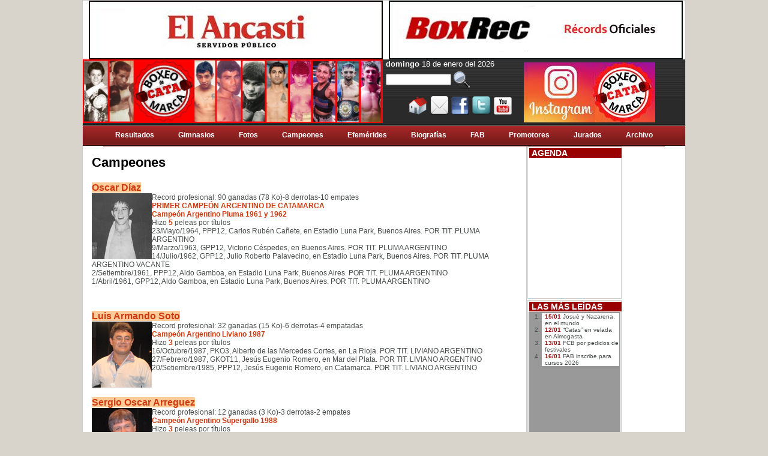

--- FILE ---
content_type: text/html; charset=utf-8
request_url: https://www.boxeodecatamarca.com/pagina-4-campeones-.html
body_size: 8564
content:
<!DOCTYPE html PUBLIC "-//W3C//DTD XHTML 1.0 Transitional//EN" "http://www.w3.org/TR/xhtml1/DTD/xhtml1-transitional.dtd">
<html xmlns="http://www.w3.org/1999/xhtml" xmlns:fb="http://www.facebook.com/2008/fbml">
<head>
<meta http-equiv="Content-Type" content="text/html; charset=utf-8" />
<title>Boxeo de Catamarca - Campeones</title>
<link href="estilos.css" rel="stylesheet" type="text/css" />
<style media="all" type="text/css">@import "includes/menu/menu_style.css";</style>

<link type="text/css" rel="stylesheet" href="includes/floatbox/floatbox.css" />
<!--[if IE]>
	<style media="all" type="text/css">@import "includes/menu/ie.css";</style>
       	<style media="all" type="text/css">@import "estilosIE.css";</style>

<![endif]-->
<!--[if lte IE 6]>
   	<style media="all" type="text/css">@import "estilosIE6.css";</style>
<![endif]-->
<!--[if lt IE 9]>
<script src="http://ie7-js.googlecode.com/svn/version/2.1(beta4)/IE9.js"></script>
<![endif]-->
<script type="text/javascript" src="includes/jquery/jquery-1.4.2.min.js"></script>
<script type="text/javascript" src="includes/jquery/pngFix/jquery.pngFix.pack.js"></script> 

        <script type="text/javascript"  src="includes/jquery/jquery.corner.js"></script>
        <!-- JavaScript -->
        <script type="text/javascript" src="includes/floatbox/floatbox.js"></script>
        <script type="text/javascript">
		function mostrarVideo(id,titulo)
            {
				$('#tituloVideo').html('<h2>' + titulo + '</h2>');
				$('#video').html('<object width="242" height="200"><param name="movie" value="http://www.youtube.com/v/' + id + '&amp;color1=0x2b405b&amp;color2=0x6b8ab6&hl=es&feature=player_embedded&fs=1"></param><param name="allowFullScreen" value="true"></param><param name="allowScriptAccess" value="always"></param><embed src="http://www.youtube.com/v/' + id + '&color1=0xb1b1b1&color2=0xcfcfcf&hl=es&feature=player_embedded&fs=1" type="application/x-shockwave-flash" allowfullscreen="true" allowScriptAccess="always" width="242" height="200"></embed></object>');
            }
	</script>
    <script type="text/javascript"> 
    $(document).ready(function(){ 
        $(document).pngFix(); 
    }); 
</script> 
</head>

<body>
 <div id="fb-root" style="display:none"></div>
        <script type="text/javascript">
            window.fbAsyncInit = function() {
                FB.init({appId: '611152685565790', status: true, cookie: true,
                    xfbml: true});
            };
            (function() {
                var e = document.createElement('script'); e.async = true;
                e.src = document.location.protocol +
                    '//connect.facebook.net/es_ES/all.js';
                document.getElementById('fb-root').appendChild(e);
            }());
        </script>


<div id="principal">
      <div id="cabecera">
    	<div id="bannerCabecera" align="center"><div class="banner">
<a href="https://www.elancasti.com.ar/?refresh" target="_blank"><img src="banner-490-120-00000262.jpg" border="0" align="absmiddle" ></a></div><div class="banner">
<a href="https://boxrec.com/" target="_blank"><img src="banner-490-120-00000254.jpg" border="0" align="absmiddle" ></a></div>      </div>
        <div id="centroCabecera"><a href="index.html"><img src="imagenes/logo.jpg" alt="Boxeo" name="logo" width="500" height="106" id="logo" /></a>
          <div id="opcionesCentroCabecera"> <b>domingo</b> 18 de enero del 2026<form id="formulario" action="buscar.html" method="post">
            <input name="string" type="text" id="string" size="12"/>
             <img id="buscar" src="imagenes/buscar.png" width="28" height="30" alt="buscar" />
				 <script>
 				$("#buscar").css( 'cursor', 'pointer' );
				$( "#buscar" ).click(function( event ) {
					if ($("#buscar").val()!= '') $( "#formulario" ).submit();
					else alert("Debe Ingresar una palabra");
				});
				</script> 
          </form>
            <ul>
          
              <li><a href="index.html"><img src="imagenes/home.png" width="32" height="30" alt="home" /></a></li>
              <li><a href="mailto:boxeodecatamarca@gmail.com"><img src="imagenes/mail.png" width="31" height="32" alt="contacto" /></a></li>
            <li><a href="https://www.facebook.com/BoxeoDeCatamarca" target="_blank"><img src="imagenes/facebook.png" alt="facebook" width="30" height="31" border="0" /></a> </li>
            <li><a href="http://twitter.com/boxeodecatamarc" target="_blank"><img src="imagenes/twitter.png" width="33" height="34" alt="twitter" /></a></li>
            <li><a href="http://www.youtube.com/user/BoxeodeCatamarca" target="_blank"><img src="imagenes/youtube.png" width="30" height="29" alt="youtube" /></a></li>
              </ul>
        </div><div id="bannerCentroCabecera"><div class="banner">
<a href="https://www.instagram.com/boxeodecatamarca/" target="_blank"><img src="banner-270-100-00000264.jpg" border="0" align="absmiddle" ></a></div></div>
    </div>
<div class="menu-wrapper"><button class="menu-toggle" aria-label="Abrir/cerrar menú">&#9776;</button>
		<nav class="nav">
		<div class="table"><ul class="select"><li><a href="pagina-1-resultados-.html" target="_self"><b>Resultados</b></a>
<div class="select_sub">
<ul class="sub">
			</ul>
			</div>
			</li>
			</ul><ul class="select"><li><a href="pagina-2-gimnasios-.html" target="_self"><b>Gimnasios</b></a>
<div class="select_sub">
<ul class="sub">
			</ul>
			</div>
			</li>
			</ul><ul class="select"><li><a href="pagina-3-fotos-.html" target="_self"><b>Fotos</b></a>
<div class="select_sub">
<ul class="sub">
			</ul>
			</div>
			</li>
			</ul><ul class="select"><li><a href="pagina-4-campeones-.html" target="_self"><b>Campeones</b></a>
<div class="select_sub">
<ul class="sub">
			</ul>
			</div>
			</li>
			</ul><ul class="select"><li><a href="pagina-5-efemrides-.html" target="_self"><b>Efemérides</b></a>
<div class="select_sub">
<ul class="sub">
			</ul>
			</div>
			</li>
			</ul><ul class="select"><li><a href="pagina-6-biografas-.html" target="_self"><b>Biografí­as</b></a>
<div class="select_sub">
<ul class="sub">
			</ul>
			</div>
			</li>
			</ul><ul class="select"><li><a href="https://www.facebook.com/faboxargentina/" target="_self"><b>FAB</b></a>
<div class="select_sub">
<ul class="sub">
			</ul>
			</div>
			</li>
			</ul><ul class="select"><li><a href="pagina-23-promotores.html" target="_self"><b>Promotores</b></a>
<div class="select_sub">
<ul class="sub">
			</ul>
			</div>
			</li>
			</ul><ul class="select"><li><a href="http://www.boxeodecatamarca.com/pagina-7-jurados.html" target="_self"><b>Jurados</b></a>
<div class="select_sub">
<ul class="sub">
			</ul>
			</div>
			</li>
			</ul><ul class="select"><li><a href="noticias.html" target="_self"><b>Archivo</b></a>
<div class="select_sub">
<ul class="sub">
			</ul>
			</div>
			</li>
			</ul>
		</div></nav></div><div class="clearing">
</div>
    </div>
      <div id="centro">
   	  <div id="centroPrincipal">
      <div id="pagina"><h1> Campeones </h1>                <p><p><span style="font-size: medium; background-color: #ffcc99;"><strong>Oscar D&iacute;az</strong></span></p>
<p><img style="float: left;" src="upload/oscardiaz.jpg" alt="" width="100" height="110" />Record profesional: 90 ganadas (78 Ko)-8 derrotas-10 empates</p>
<p><strong>PRIMER CAMPE&Oacute;N ARGENTINO DE CATAMARCA</strong></p>
<p><strong>Campe&oacute;n Argentino Pluma 1961 y 1962</strong></p>
<p>Hizo <strong>5</strong> peleas por t&iacute;tulos</p>
<p>23/Mayo/1964, PPP12, Carlos Rub&eacute;n Ca&ntilde;ete, en Estadio Luna Park, Buenos Aires. POR TIT. PLUMA ARGENTINO</p>
<p>9/Marzo/1963, GPP12, Victorio C&eacute;spedes, en Buenos Aires. POR TIT. PLUMA ARGENTINO</p>
<p>14/Julio/1962, GPP12, Julio Roberto Palavecino, en Estadio Luna Park, Buenos Aires. POR TIT. PLUMA ARGENTINO VACANTE</p>
<p>2/Setiembre/1961, PPP12, Aldo Gamboa, en Estadio Luna Park, Buenos Aires. POR TIT. PLUMA ARGENTINO</p>
<p>1/Abril/1961, GPP12, Aldo Gamboa, en Estadio Luna Park, Buenos Aires. POR TIT. PLUMA ARGENTINO</p>
<p>&nbsp;</p>
<p>&nbsp;</p>
<p>&nbsp;</p>
<p><span style="font-size: medium; background-color: #ffcc99;"><strong>Luis Armando Soto</strong></span></p>
<p><img style="float: left;" src="upload/luissoto.jpg" alt="" width="100" height="110" />Record profesional: 32 ganadas (15 Ko)-6 derrotas-4 empatadas</p>
<p><strong>Campe&oacute;n Argentino Liviano 1987</strong></p>
<p>Hizo <strong>3 </strong>peleas por t&iacute;tulos</p>
<p>16/Octubre/1987, PKO3, Alberto de las Mercedes Cortes, en La Rioja. POR TIT. LIVIANO ARGENTINO</p>
<p>27/Febrero/1987, GKOT11, Jes&uacute;s Eugenio Romero, en Mar del Plata. POR TIT. LIVIANO ARGENTINO</p>
<p>20/Setiembre/1985, PPP12, Jes&uacute;s Eugenio Romero, en Catamarca. POR TIT. LIVIANO ARGENTINO</p>
<p>&nbsp;</p>
<p>&nbsp;</p>
<p>&nbsp;</p>
<p><span style="font-size: medium; background-color: #ffcc99;"><strong>Sergio Oscar Arreguez</strong></span></p>
<p><img style="float: left;" src="upload/sergioarreguez.jpg" alt="" width="100" height="110" />Record profesional: 12 ganadas (3 Ko)-3 derrotas-2 empates</p>
<p><strong>Campe&oacute;n Argentino S&uacute;pergallo 1988</strong></p>
<p>Hizo <strong>3</strong> peleas por t&iacute;tulos</p>
<p>5/Mayo/1989, PPP12, Carlos Alberto Laciar, en Catamarca. POR TIT. SUPERGALLO ARGENTINO</p>
<p>23/Diciembre/1988, PKOT7, Carlos Uribe (Chile), en Gimnasio Espa&ntilde;ol, Osorno (Chile). POR TIT. SUPERGALLO SUDAMERICANO VACANTE</p>
<p>8/Julio/1988, GPP12, N&eacute;stor Luis Paniagua, en Catamarca. POR TIT. SUPERGALLO ARGENTINO vacante</p>
<p>&nbsp;</p>
<p>&nbsp;</p>
<p><span style="font-size: medium; background-color: #ffcc99;"><strong>Miguel Fabi&aacute;n Ar&eacute;valo</strong></span></p>
<p><img style="float: left;" src="upload/miguelarevalo.jpg" alt="" width="100" height="110" />Record profesional: 25 ganadas (17 Ko)-7 derrotas-1 empate</p>
<p><strong>Campe&oacute;n Argentino Liviano 1992</strong></p>
<p>Hizo <strong>2</strong> peleas por t&iacute;tulos</p>
<p>22/Mayo/1993, PKO9, Faustino Barrios, en &nbsp;Catamarca. POR TIT. LIVIANO ARGENTINO</p>
<p>10/Octubre/1992, GKOT10, Ricardo Daniel Silva, en Catamarca. POR TIT. LIVIANO ARGENTINO</p>
<p>&nbsp;</p>
<p>&nbsp;</p>
<p>&nbsp;</p>
<p>&nbsp;</p>
<p><span style="font-size: medium; background-color: #ffcc99;"><strong>Hugo Rafael Soto</strong></span></p>
<p><img style="float: left;" src="upload/hugosoto.jpg" alt="" width="100" height="110" />Record profesional: 55 ganadas (37 Ko)-10 perdidas-2 empates-2 No Contest</p>
<p><strong>PRIMER CAMPE&Oacute;N DEL MUNDO DE CATAMARCA</strong></p>
<p><strong><strong>Campe&oacute;n Argentino Mosca 1990</strong><br /></strong></p>
<p><strong>Campe&oacute;n Sudamericano Mosca 1991</strong></p>
<p><strong>Campe&oacute;n Mundial Mosca UBA 1991</strong></p>
<p><strong>Campe&oacute;n Intercontinental S&uacute;permosca FIB 1996</strong></p>
<p><strong>Campe&oacute;n Sudamericano Gallo 1998</strong></p>
<p><strong>Campe&oacute;n Mundial Mosca AMB 1998</strong></p>
<p><strong>Campe&oacute;n Argentino S&uacute;pergallo 2002</strong></p>
<p><strong>Campe&oacute;n Latino Gallo OMB 2003</strong></p>
<p><strong>Campe&oacute;n Argentino Gallo 2003</strong></p>
<p>Hizo&nbsp;<strong>21&nbsp;</strong>peleas por t&iacute;tulos</p>
<p>31/Enero/2004, PPP10, Jorge Linares, en Caracas (Venezuela). POR TIT. SUPERGALLO FEDELATIN AMB VACANTE</p>
<p>26/Setiembre/2003, GKO7, Julio C&eacute;sar Medina, en Jun&iacute;n (Buenos Aires). POR TIT. GALLO ARGENTINO</p>
<p>31/Enero/2003, GKOT10, Dar&iacute;o Azuaga, en Buenos Aires. POR TIT. GALLO LATINO OMB</p>
<p>11/Octubre/2002, PPP10, Julio C&eacute;sar Medina, en Mercedes (Corrientes). POR TIT. GALLO ARGENTINO</p>
<p>20/Abril/2002, PPP10, Fabio Oliva, en Polideportivo &ldquo;FME&rdquo; (Catamarca). POR TIT. SUPERGALLO ARGENTINO</p>
<p>15/Febrero/2002, Juan Jos&eacute; Herrera, GKOT7, 9 de Julio (Buenos Aires). POR TIT. SUPERGALLO ARGENTINO VACANTE</p>
<p>13/Marzo/1999, PKO3, Leo Gamez, Madison Square Garden, en Nueva York (USA). POR TIT. MUNDIAL MOSCA AMB</p>
<p>29/Mayo/1998, GPP12, Jos&eacute; Bonilla, en Las Vegas (USA). POR TIT. MUNDIAL MOSCA AMB</p>
<p>7/Marzo/1998, GKOT4, Pedro Javier Torres, en la FAB (Buenos Aires). POR TIT. SUDAMERICANO GALLO</p>
<p>24/Junio/1997, PKO6, Samson Dutch Boy Gym, en Chaiyaphum (Tailandia). POR TIT. MUNDIAL SUPERMOSCA FMB</p>
<p>17/Agosto/1996, PPP12, Johnny Tapia, en Albuquerque (USA). POR TIT. MUNDIAL SUPERMOSCA OMB</p>
<p>29/Junio/1996, GDT11, William L&oacute;pez, en Catamarca. POR TIT. INTERCONTINENTAL SUPERMOSCA FIB</p>
<p>1/Agosto/1994, PPP12, Yuri Arbachakov, Tokio (Jap&oacute;n). POR TIT. MUNDIAL MOSCA CMB</p>
<p>22/Octubre/1993, GKO2, Luis Abelardo Briones, en Catamarca. POR TIT. SUDAMERICANO MOSCA</p>
<p>13/Agosto/1993, GKO3, Henry Casarrubia, en Catamarca. POR TIT. SUDAMERICANO MOSCA</p>
<p>25/Mayo/1992, GPP12, Adri&aacute;n Ochoa, en Catamarca. POR TIT. SUDAMERICANO MOSCA</p>
<p>22/Febrero/1992, PPP12, Adri&aacute;n Ochoa, en Jes&uacute;s Mar&iacute;a (C&oacute;rdoba). POR TIT. ARGENTINO MOSCA</p>
<p>5/Octubre/1991, GKO9, Sergey Poliglov, en Catamarca. POR TIT. MUNDIAL MOSCA UBA</p>
<p>26/Abril/1991, GKO6, Claudemir Carvalho Dias, en Catamarca. POR TIT. SUDAMERICANO MOSCA</p>
<p>27/Febrero/1991, GKOT2, Luis Paredes, en Vi&ntilde;a del Mar (Chile). POR TIT. SUDAMERICANO MOSCA</p>
<p>16/Noviembre/1990, GKOT8, Carlos Gabriel Salazar, en Catamarca. POR TIT. ARGENTINO MOSCA&nbsp;</p>
<p>&nbsp;</p>
<p>&nbsp;</p>
<p><span style="font-size: medium; background-color: #ffcc99;"><strong>Fabio Daniel Oliva</strong></span></p>
<p><img style="float: left;" src="upload/fabioliva.jpg" alt="" width="100" height="110" />Record profesional: 26 ganadas (12 Ko)-5 derrotas-1 sin decisi&oacute;n</p>
<p><strong>Campe&oacute;n Sudamericano S&uacute;pergallo 2001</strong></p>
<p><strong>Campe&oacute;n Argentino S&uacute;pergallo 2002</strong></p>
<p>Hizo <strong>10 </strong>peleas por t&iacute;tulos</p>
<p>21/Abril/2006, PKO3, Takalani Ndlovu, en Dover (Delaware, USA). POR TIT. SUPERGALLO INTERNATIONAL BOXING ORGANIZATION (IBO)</p>
<p>8/Octubre/2004, GPP10, Rudy Mairena Ruiz, en C&oacute;rdoba. POR TIT. ARGENTINO SUPERGALLO</p>
<p>5/Abril/2003, PPP12, Pastor Humberto Maur&iacute;n, en R&iacute;o Gallegos (Santa Cruz). POR TIT. SUDAMERICANO SUPERGALLO</p>
<p>22/Noviembre/2002, GPP10, Jorge Daniel Esp&iacute;ndola, en Catamarca. POR TIT. ARGENTINO SUPERGALLO (Esp&iacute;ndola fallece el 24/Noviembre)</p>
<p>17/Agosto/2002, PKO3, Joan Guzm&aacute;n, en Cardiff (Gales). POR TIT. MUNDIAL SUPERGALLO INTERINO OMB VACANTE</p>
<p>20/Abril/2002, GPP10, Hugo Rafael Soto, en Polideportivo FME (Catamarca). POR TIT. ARGENTINO SUPERGALLO</p>
<p>23/Marzo/2002, GPP12, Jorge Daniel Esp&iacute;ndola, en Salta. POR TIT. SUDAMERICANO SUPERGALLO</p>
<p>14/Setiembre/2001, GKO9, Ricardo Chamorro, en Polideportivo FME (Catamarca). POR TIT. SUDAMERICANO SUPERGALLO</p>
<p>13/Julio/2001, SD3, Ricardo Chamorro, en Polideportivo FME (Catamarca). POR TIT. SUDAMERICANO SUPERGALLO</p>
<p>28/Abril/2001, GKO2, Eduardo Enrique &Aacute;lvarez, en Polideportivo FME (Catamarca). POR TIT. SUDAMERICANO SUPERGALLO</p>
<p>&nbsp;</p>
<p><span style="font-size: medium; background-color: #ffcc99;"><strong>Mariano Abel Robledo</strong></span></p>
<p><img style="float: left;" src="upload/abelrobledo.jpg" alt="" width="100" height="110" />Record profesional: 17 ganadas (6 Ko)-4 derrotas -1 empate.&nbsp;</p>
<p><strong>Campe&oacute;n Mundo Hispano Welter CMB 2011</strong></p>
<p><strong>Campe&oacute;n Latino Welter CMB 2012</strong></p>
<p>Hizo <strong>4</strong> peleas por t&iacute;tulos</p>
<p>21/Diciembre/2012, PKO1, Mart&iacute;n Coggi, en Polideportivo FME (Catamarca). POR TIT. LATINO WELTER CMB INTERINO</p>
<p>24/Agosto/2012, GPP10, Oscar N&uacute;&ntilde;ez, en Polideportivo FME (Catamarca). POR TIT. LATINO WELTER CMB INTERINO</p>
<p>29/Julio/2011, GDesc.1, Guillermo Su&aacute;rez, en Polideportivo FME (Catamarca). POR TIT. MUNDO HISPANO WELTER CMB</p>
<p>18/Diciembre/2010, PPP12, Rodolfo Ezequiel Mart&iacute;nez, en Mar del Plata. POR TIT. LATINO WELTER FIB VACANTE</p>
<p>&nbsp;</p>
<p><span style="font-size: medium; background-color: #ffcc99;"><strong>Carlos Chumbita</strong></span></p>
<p><img style="float: left;" src="upload/carloschumbita.jpg" alt="" width="100" height="110" />Record profesional: 17 ganadas (6 Ko)-7 derrota. EN ACTIVIDAD</p>
<p><strong>Campe&oacute;n Mundo Hispano Welter CMB 2012</strong></p>
<p>Hizo <strong>8</strong>&nbsp;peleas por t&iacute;tulo</p>
<p><span>22/Julio/2017,&nbsp;</span>PKOT9<span>, Jonathan Gast&oacute;n Ch&aacute;vez (Bs. As.), en Avellaneda (Santa Fe).&nbsp;</span>POR TITULO WELTER SUDAMERICANO</p>
<p>13/Mayo/2016, PKOT2, Ceferino Rodr&iacute;guez (Espa&ntilde;a), en La Plata (Bs. As.). POR TIT. WELTER LATINO CMB</p>
<p>25/Setiembre/2015, PKO6, Ricardo Villalba (Buenos Aires), en la FAB. POR TIT. WELTER SUDAMERICANO</p>
<p>15/Mayo/2015, PPP10, Juan Manuel Bonanni (Bs. As.), en Polideportivo "FME" (Catamarca). POR TIT. WELTER LATINO CMB VACANTE</p>
<p>17/Mayo/2014, PPP10, Jos&eacute; Carlos Paz (Cba.), en Villa Mar&iacute;a (C&oacute;rdoba). POR TIT. WELTER LATINO&nbsp; CMB VACANTE</p>
<p>08/Noviembre/2013, PKOT2, Sebasti&aacute;n Luj&aacute;n, en Bariloche (R&iacute;o Negro). POR TIT. ARGENTINO WELTER</p>
<p>21/Junio/2013, GPP10, Jos&eacute; Mar&iacute;a Pombo, en Polideportivo FME (Catamarca). POR TIT. MUNDO HISPANO WELTER CMB</p>
<p>21/Diciembre/2012, GPP10, Diego Alzugaray, en Polideportivo FME (Catamarca). POR TIT. MUNDO HISPANO WELTER CMB</p>
<p>&nbsp;</p>
<p><span style="font-size: medium; background-color: #ffcc99;"><strong>Miguel Barrionuevo</strong></span></p>
<p><img style="float: left;" src="upload/miguelbarrionuevo1.jpg" alt="" width="100" height="110" /></p>
<p>Record profesional: 35 ganadas (25 Ko)-4 derrotas -2 empates - 1 sin decisi&oacute;n. EN ACTIVIDAD</p>
<p><strong>Campe&oacute;n Latino Welter CMB interino 2013</strong></p>
<p><strong>Campe&oacute;n Latino Welter CMB oficial 2014</strong></p>
<p><strong>Campe&oacute;n Argentino Welter interino 2015</strong></p>
<p><strong>Campe&oacute;n Argentino Welter 2015</strong></p>
<p style="text-align: justify;">Hizo <strong>8</strong>&nbsp;peleas por t&iacute;tulos</p>
<p style="text-align: justify;">20/Enero/2018,&nbsp;<span>GKO1, Adri&aacute;n "Chucky" Ver&oacute;n, en <span>Polideportivo "FME" (Catamarca)</span>. RETUVO TITULLO WELTER ARGENTINO</span></p>
<p style="text-align: justify;">7/Octubre/2017, GKO6, Adri&aacute;n "Chucky" Ver&oacute;n, en San Lorenzo (Boedo, CABA). RETUVO TITULLO WELTER ARGENTINO</p>
<p><span>13/Mayo/2017, GKO2, Oscar Meza (M&eacute;xico), en Punta del Este (Uruguay).&nbsp;</span>RETUVO TITULO WELTER LATINO CMB</p>
<p>18/Noviembre/2016, GKOT5, El&iacute;as Vallejos (Bs. As.), en Polideportivo "FME". RETUVO TIT. ARGENTINO WELTER</p>
<p>12/Setiembre/2015, GKOT8, V&iacute;ctor Vel&aacute;zquez (Chaco), en Red Star BBC (Catamarca). POR UNIFICACI&Oacute;N TIT. ARGENTINO WELTER Y LATINO CMB</p>
<p>28/Marzo/2015, GPP10, Ram&oacute;n Sena, en Polideportivo FME (Catamarca). POR TIT. ARGENTINO WELTER INTERINO</p>
<p>8/Agosto/2014, GKO1, Jhon Teher&aacute;n (Colombia), en Polideportivo FME (Catamarca). POR TIT. WELTER LATINO CMB</p>
<p>5/Octubre/2013, GPP12, Ram&oacute;n Sena, en Polideportivo FME (Catamarca). POR TIT. WELTER INTERINO LATINO CMB</p>
<p style="text-align: justify;">&nbsp;</p>
<p style="text-align: justify;"><span style="font-size: medium; background-color: #ffcc99;"><strong>Lucas B&aacute;ez</strong></span></p>
<p><img style="float: left;" src="upload/baez.jpg" alt="" width="100" height="110" />Record profesional: 37 ganadas (20 Ko)-20 derrotas -5 empates. EN ACTIVIDAD</p>
<p><strong>Campe&oacute;n Mundo Hispano Supergallo CMB 2014</strong></p>
<p><strong>Campe&oacute;n Latino Gallo CMB 2017</strong></p>
<p>Hizo <strong>10</strong>&nbsp;peleas por t&iacute;tulos</p>
<p><span>5/Marzo/2021, PPP10, Ernesto Franzolini (Bs. As.), en Pinamar (Bs. As.).&nbsp;POR TIT. ARGENTINO SUPERGALLO</span></p>
<p><span>22/Febrero/2019,&nbsp;</span>PKOT2<span>,&nbsp;Antonio Vargas (USA), en&nbsp;Kissimmee (Florida, EE.UU.).&nbsp;</span>POR TIT. SUPERGALLO JUNIOR NABF</p>
<p>1/Diciembre/2018,&nbsp;PKOT5, Isaac Lowe (GB), en&nbsp;Staples Center, Los Angeles (USA).&nbsp;POR TIT. INTERNACIONAL PLUMA CMB</p>
<p>6/Octubre/2017, GKO6, Agust&iacute;n Leiton (Salta), en Hind&uacute; BBC (Catamarca). POR TITULO LATINO GALLO CMB</p>
<p><span>22/Abril/2017,&nbsp;</span>PKOT3<span>,&nbsp;</span><span>Oleksandr Yegorov (Rusia), en Kiev (Ucrania).&nbsp;POR TITULO CONTINENTAL SUPERGALLO AMB</span></p>
<p>26/Febrero/2016, PKOT2, Alan Luques Castillo, en la FAB (Buenos Aires). POR TIT. LATINO PLATA CMB SUPERGALLO</p>
<p>14/Agosto/2015, PPP10, Juli&aacute;n Aristule, en Pergamino (Bs. As.). POR TIT. ARGENTINO Y LATINO OMB SUPERGALLO</p>
<p>26/Setiembre/2014, GPP10, Diego Pichardo, en Polideportivo "FME" (Catamarca). POR TIT. MUNDO HISPANO SUPERGALLO CMB</p>
<p>21/Junio/2013, PPP10, Lucas Carranza, en Polideportivo FME (Catamarca). POR TIT. ARGENTINO SUPERGALLO</p>
<p>16/Abril/2011, PKOT4, Juan Carlos Cano, en Tunuy&aacute;n (Mendoza). POR TIT. LATINO PLUMA CMB INTERINO</p>
<p>&nbsp;</p>
<p><span style="font-size: medium; background-color: #ffcc99;"><strong>Javier Herrera</strong></span></p>
<p><img style="float: left;" src="upload/javierherrera3.jpg" alt="" width="102" height="112" />Record profesional: 17 ganadas (8 Ko)-7 derrotas-1 empate. EN ACTIVIDAD</p>
<p><strong>Campe&oacute;n Latino CMB Superpluma 2018</strong></p>
<p>Hizo <strong>7&nbsp;</strong>peleas por t&iacute;tulos</p>
<p><span>19/Noviembre/2022,&nbsp;PKOT8, Francis Villar Frometa (Rep. Dominicana), en Montevideo (Uruguay).&nbsp;<strong>POR TIT. FEDELAT&Iacute;N LIVIANO AMB.</strong></span></p>
<div>29/Octubre/2021,&nbsp;PPP10,&nbsp;Pablo &ldquo;El Juez&rdquo; Vicente (Cuba), en Blela Vista (Panam&aacute;).&nbsp;POR T&Iacute;T. CONTINENTAL DE LA AM&Eacute;RICAS VACANTE CMB<strong>.</strong>
<p>19/Febrero/2022,&nbsp;PPP10, Kevin Acevedo (Cba.), en Monte Hermoso (Bs. As.).&nbsp;<strong>POR T&Iacute;TULO ARGENTINO SUPERPLUMA</strong></p>
</div>
<div>8/Marzo/2020,&nbsp;PPP10, Kevin Acevedo (Cba.), en Luis Guill&oacute;n (Bs. As.).&nbsp;POR TIT. SUPERPLUMA ARGENTINO VACANTE</div>
<div>26/Enero/2019,&nbsp;PPP10, Mat&iacute;as Romero (Cba.), en Montevideo (Uruguay).&nbsp;POR TIT. SUPERPLUMA ARGENTINO Y LATINO FIB</div>
<p><span>24/Noviembre/2018, GPP10, Fabi&aacute;n Orozco (San Juan), en&nbsp;Polideportivo "FME".&nbsp;POR TIT. SUPERPLUMA LATINO CMB</span></p>
<p><span>11/Agosto/2018,&nbsp;PPP10, Mat&iacute;as Romero (Cba.), en Sampacho (C&oacute;rdoba).&nbsp;POR TIT. SUPERPLUMA ARGENTINO Y LATINO CMB</span></p>
<p>&nbsp;</p>
<p><span style="font-size: medium; background-color: #ffcc99;"><strong>Nazarena Romero</strong></span></p>
<p><img style="float: left;" src="upload/nazarenaromero3.jpg" alt="" width="102" height="112" />Record profesional: 16 ganadas (7 Ko)-1 derrotas-2 empates. EN ACTIVIDAD</p>
<p><strong>Campe&oacute;n Sudamericano Gallo 2019</strong></p>
<p><strong><strong>Campe&oacute;n Argentino <strong><strong><strong>Supergallo&nbsp;</strong></strong></strong>2019</strong></strong></p>
<p><strong><strong><strong>Campe&oacute;n Sudamericano Supergallo 2019</strong></strong></strong></p>
<p><strong><strong><strong>Campe&oacute;n Mundial Supergallo interino AMB 2020</strong></strong></strong></p>
<p><strong><strong><strong>Campe&oacute;n Fedelat&iacute;n Supergallo 2022</strong></strong></strong></p>
<p><strong>Campe&oacute;n Mundial Supergallo AMB 2024</strong></p>
<p>Hizo <strong>9&nbsp;</strong>peleas por t&iacute;tulos</p>
<p>10/Mayo/2025, PP10, Mayelli Flores Rosquero (M&eacute;xico), en Kissemmee, Flioria (EE.UU.).&nbsp;<strong>POR TIT. MUNDIAL SUPERGALLO AMB</strong>.</p>
<p>24/Agosto/2024, GKOT10, Paulette "La Heredera" Valenzuela Cuesta (M&eacute;xico)<span style="color: #464b4a; font-family: Arial, Helvetica, sans-serif; font-size: 12px;">,&nbsp;</span>en Casino Bs. As.&nbsp;<strong>POR TIT. MUNDIAL SUPERGALLO AMB</strong>.</p>
<p>11/Mayo/2024, Emp10, Erika Cruz (M&eacute;xico), en Aguascalientes (M&eacute;xico).&nbsp;<strong>POR TIT. MUNDIAL SUPERGALLO AMB</strong>.</p>
<p>10/Junio/2023, EmpDT5, Mayerin Rivas (Venezuela), en Casino Bs. As. <strong>POR TIT. MUNDIAL SUPERGALLO AMB</strong>.</p>
<p><span><span>29/Abril/2023, GKOT3, Julieta Cardozo (Jujuy9; en C&oacute;rdoba.&nbsp;<strong>POR TIT. FEDELATIN SUPERGALLO AMB</strong>.</span></span></p>
<p><span><span>19/Noviembre/2022, GKO1, Paola &ldquo;Negra&rdquo; Ibarra (Uruguay), en Montevideo (Uruguay).&nbsp;</span><strong>POR TIT. FEDELATIN SUPERGALLO AMB</strong><span>.</span></span></p>
<p><span>5/Diciembre/2020, GKOT2, Julieta Cardozo (Jujuy), en La Calera (C&oacute;rdoba). <strong>POR TIT. MUNDIAL INTERINO SUPERGALLO AMB</strong></span></p>
<p><span>28/Diciembre/2019, GPP10, Laura Griffa (Bs. As.), en Z&aacute;rate (Bs. As.).&nbsp;<strong>POR TIT. ARGENTINO Y SUDAMERICANO SUPERGALLO</strong></span></p>
<p><span>12/Abril/2019, GPP10, Marianela Ram&iacute;rez (Chaco), en Polideportivo FME.&nbsp;</span><strong>POR TIT. SUDAMERICANO GALLO</strong></p>
<p>&nbsp;</p>
<p><span style="font-size: medium; background-color: #ffcc99;"><strong>Gabriel Corzo</strong></span></p>
<p><img style="float: left;" src="upload/corzogabriel2.jpg" alt="" width="100" height="110" />Record&nbsp;profesional: 21 ganadas (3 Ko)-1 derrotas. EN ACTIVIDAD</p>
<p><strong>Campe&oacute;n Fedebol Welter AMB</strong></p>
<p><strong>Campe&oacute;n Latino S&uacute;perwelter OMB</strong></p>
<p>Hizo<strong>&nbsp;5</strong>&nbsp;peleas por t&iacute;tulos</p>
<p><span><span>15/Julio/2023, PPP12, Josh Kelly (GB), en Newcastle (Gran Breta&ntilde;a). <strong>POR TIT. INTERNACIONAL SUPERWELTER OMB&nbsp;</strong></span></span></p>
<p><span><span>18/Noviembre/2022, GPP10 Jos&eacute; "Chinito" Acevedo (Sgo. del Estero), en Polideportivo "FME".&nbsp;</span><strong>POR TIT.&nbsp;<strong>SUPERWELTER&nbsp;</strong>LATINO OMB</strong></span></p>
<p><span>5/Agosto/2022,&nbsp;GPP10, Walter&nbsp; &ldquo;Pachu&rdquo; Castillo (Chubut), en Polideportivo "FME".&nbsp;<strong>POR T&Iacute;T. SUPERWELTER LATINO OMB</strong></span></p>
<p>11/Diciembre/2021, GPP10, Mart&iacute;n Ruiz (Bs. As.), en Polideportivo FME.&nbsp;<strong>POR TIT. FEDEBOL AMB WELTER</strong></p>
<p>15/Mayo/2021, GPP9,&nbsp;Mart&iacute;n Ariel Ruiz&nbsp;(Bs. As.), en P&eacute;rez (Santa Fe). <strong>POR TIT. FEDEBOL AMB WELTER</strong></p>
<div><strong><br /></strong></div>
<p><span style="font-size: medium; background-color: #ffcc99;"><strong>Pablo Corzo</strong></span></p>
<p><img style="float: left;" src="upload/corzopablo2.jpg" alt="" width="100" height="110" />Record&nbsp;profesional: 24 ganadas (21 Ko)-1 derrotas. EN ACTIVIDAD</p>
<p><strong>Campe&oacute;n Fedelatin Plata Crucero CMB 2021</strong></p>
<p><strong>Campe&oacute;n Latino Plata Supermediano CMB 2022</strong></p>
<p><strong>Campe&ograve;n Fedelat&iacute;n <strong>Supermediano&nbsp;</strong>AMB 2022</strong></p>
<p><strong>Campe&oacute;n Argentino Supermediano 2023</strong></p>
<p><strong>Campe&oacute;n Latino Supermediano FIB 2023</strong></p>
<p><strong>Campe&oacute;n Sudamericano Supermediano 2023</strong></p>
<div>Hizo<strong>&nbsp;16&nbsp;</strong>peleas por t&iacute;tulos<br /><span style="font-family: arial, helvetica, sans-serif;">&nbsp;</span></div>
<div>5/Julio/2025, <strong>PP10,&nbsp;</strong>Pavel Silyagin (Rusia), en Ekarimburgo (Rusia).&nbsp;<strong>POR TIT. MUNDIAL ORO AMB</strong></div>
<div><span style="font-family: arial, helvetica, sans-serif;">23/Noviembre/2024,&nbsp;</span><span style="color: #464b4a; font-family: Arial, Helvetica, sans-serif; font-size: 12px;">GKOT4, Jos&eacute; "La Bestia del llano" Y&aacute;&ntilde;ez (Venezuela), en la FAB (Bs As).&nbsp;</span><strong>POR TIT.&nbsp;</strong><strong>FEDELATIN SUPERMEDIANO AMB</strong></div>
<div><span style="font-family: arial, helvetica, sans-serif;">19/Octubre/2024, GKOT3, Luciano Chaparro Araujo (M&eacute;xico), en Mendoza.&nbsp;</span><strong>POR TIT.&nbsp;</strong><strong>FEDELATIN SUPERMEDIANO AMB</strong></div>
<div>21/Julio/2024, GKOT2, Luis Vidales Guti&eacute;rrez (M&eacute;xico), en FAB (Bs. As.).&nbsp;<strong>POR TIT. FEDELAT&Iacute;N SUPERMEDIANO AMB</strong></div>
<div>30/Marzo/2024, GKO8, Gaspar Fern&aacute;ndez (Cba.), en Luna Park (Bs. As.).&nbsp;<strong>POR TIT. FEDELAT&Iacute;N SUPERMEDIANO AMB y SUDAMERICANO</strong></div>
<div>15/Diciembre/2023, GPP10, Leonel "Fach&iacute;n" &Auml;vila (Mar del Plata), en Luna Park (Bs. As.).&nbsp;<strong>POR TIT. FEDELAT&Iacute;N SUPERMEDIANO AMB y SUDAMERICANO</strong></div>
<div>11/Noviembre/2023, GKO1, Carlos "Cabur&eacute;" Rivero (Venezuela), en Rosario (Santa Fe). <strong>POR TIT. FEDELAT&Iacute;N SUPERMEDIANO AMB</strong></div>
<p>5/Agosto/2023, GKOT7 Cristian Grisales&nbsp;(Colombia).<strong>POR TIT.&nbsp;</strong><strong>FEDELATIN SUPERMEDIANO AMB</strong></p>
<p>13/Mayo/2023, GKOT5 Juan Boada (Colombia). <strong>POR TIT.&nbsp;</strong><strong>FEDELATIN SUPERMEDIANO AMB Y LATINO FIB SUPERMEDIANO VACANTE</strong></p>
<p>18/Marzo/2023, GPP10 Francisco "Paco" Galovar (Tucum&aacute;n).&nbsp;<strong>POR TIT. ARGENTINO&nbsp;</strong><strong>SUPERMEDIANO</strong><strong>&nbsp;</strong></p>
<p>18/Noviembre/2022,&nbsp;GKO3 Fernando "El Pescador" Brito (Venezuela).&nbsp;<strong>POR TIT.&nbsp;</strong><strong>FEDELATIN SUPERMEDIANO AMB</strong></p>
<p>5/Agosto/2022,&nbsp;GPP10, Facundo Galovar (Tuc.),&nbsp;en Polideportivo "FME".&nbsp;<strong>POR TIT.&nbsp;</strong><strong>FEDELATIN SUPERMEDIANO AMB</strong></p>
<p>4/Junio/2022,&nbsp;<span>GKOT3,&nbsp;</span><span>Alexi Manuel Rivera P&eacute;rez (Colombia), en Santa Fe.&nbsp;<strong>POR T&Iacute;TULO FEDELATIN SUPERMEDIANO AMB</strong></span></p>
<p>26/Marzo/2022, GKOT3. Roger Guti&eacute;rrez (Ecuador), en Luna Park (Bs. As.).&nbsp;<strong>POR T&Iacute;TULO FEDELATIN SUPERMEDIANO AMB</strong></p>
<p>5/Febrero/2022, GKO1 Claudiomar Pedra Dos Santos (Brasil), en La Rioja.&nbsp;<strong>POR T&Iacute;TULO LATINO PLATA SUPERMEDIANO CMB</strong></p>
<div>11/Diciembre/2021, GKOT8, Carlos Andr&eacute;s Galv&aacute;n Palacios (Colombia), en Polideportivo FME.&nbsp;<strong>POR TIT. FEDELATIN PLATA CRUCERO CMB</strong></div>
<div><strong><br /></strong></div>
<p><span style="font-size: medium; background-color: #ffcc99;"><strong>Josu&eacute; Ag&uuml;ero</strong></span></p>
<p><span style="background-color: #ffffff; font-size: x-small;"><img style="float: left;" src="upload/josueaguero11.jpg" alt="" width="100" height="110" />Record profesional: 14&nbsp;<span style="font-size: 10px;">ganadas&nbsp;</span>(7 Ko)-0 derrotas. EN ACTIVIDAD</span></p>
<p><span style="font-size: x-small;"><strong>Campe&oacute;n Fedelat&iacute;n AMB Superpluma 2023</strong></span></p>
<p><span style="font-size: x-small;"><strong>Campe&oacute;n Gold AMB Superpluma 2025</strong></span></p>
<p><span style="font-size: x-small;">Hizo <strong>5</strong> peleas por t&iacute;tulo</span></p>
<p><span style="font-size: x-small;">8/Agosto/2025, GPP10, Diego Alem&aacute;n (M&eacute;xico). <strong>POR TIT. GOLD SUPERPLUMA AMB&nbsp;</strong></span></p>
<p><span style="font-size: x-small;">24/Mayo/2025, GPP10, Brian Nicol&aacute;s Far&iacute;as (Bs As), en la FAB (Bs As).&nbsp;</span><strong style="color: #000000; font-family: Verdana, Arial, Helvetica, sans-serif; font-size: 10px;">POR TIT. SUDAMERICANO LIGERO</strong></p>
<p style="margin: 0px; padding: 0px; color: #464b4a; font-family: Arial, Helvetica, sans-serif; font-size: 12px;"><span style="color: #000000;">24/Agosto/2024, GKOT5, Jorge Luis "Pastelero" Mart&iacute;nez Monreal (M&eacute;xico)</span><span style="font-size: x-small;">,&nbsp;</span><span style="color: #000000;">en Casino Bs As.&nbsp;</span><strong style="color: #000000; font-family: Verdana, Arial, Helvetica, sans-serif; font-size: 10px;">POR TIT. FEDELAT&Iacute;N AMB SUPERPLUMA</strong></p>
<p style="margin: 0px; padding: 0px; color: #464b4a; font-family: Arial, Helvetica, sans-serif; font-size: 12px;">&nbsp;</p>
<p style="margin: 0px; padding: 0px; color: #464b4a; font-family: Arial, Helvetica, sans-serif; font-size: 12px;"><span style="font-size: x-small;"><span style="color: #000000;">24/Febrero/2024, GKOT1, Francisco Javier Lucero Mayboca (M&eacute;xico), en Casino Bs As.&nbsp;</span><strong style="color: #000000; font-family: Verdana, Arial, Helvetica, sans-serif; font-size: 10px;">POR TIT. FEDELAT&Iacute;N AMB SUPERPLUMA</strong></span></p>
<p><span style="font-size: x-small;">2/Diciembre/2023, GKOT1,&nbsp;Pablo Manuel &ldquo;Pimienta&rdquo; Ojeda (La Pampa), en Casino Bs. As.&nbsp;<strong>POR TIT. FEDELAT&Iacute;N AMB SUPERPLUMA</strong></span></p>
<p>&nbsp;</p>
<p><span style="background-color: #ffcc99;"><strong><span style="font-size: medium;">Baltazar Noria</span></strong></span></p>
<p><span style="background-color: #ffffff; font-size: x-small;">Record profesional: 14&nbsp;<span style="font-size: 10px;">ganadas&nbsp;</span>(9 Ko)-0 derrotas. EN ACTIVIDAD</span></p>
<p><span style="font-size: x-small;"><strong>Campe&oacute;n Latino CMB Mediano 2025</strong></span></p>
<p><span style="font-size: x-small;">Hizo</span><span style="font-size: x-small;">&nbsp;<strong>1</strong></span><span style="font-size: x-small;">&nbsp;</span><span style="font-size: x-small;">peleas por t&iacute;tulo</span></p>
<p><span style="font-size: x-small;">4/Octubre/2025, GPP10, Lorenzo Gerez (Bs As), en Casino Bs As</span><span style="font-size: x-small;">.&nbsp;</span><strong style="font-size: x-small;">POR TIT. LATINO MEDIANO CMB&nbsp; VACANTE</strong></p>
<p><span style="font-size: x-small;"><strong><br /></strong></span></p>
<p>&nbsp;</p>
<p>.</p>
<div id="_mcePaste" class="mcePaste" style="position: absolute; left: -10000px; top: 4346px; width: 1px; height: 1px; overflow: hidden;">
<p class="MsoNormal" style="margin-bottom: .0001pt; line-height: normal;"><span style="font-size: 12.0pt; font-family: &quot;Franklin Gothic Book&quot;,&quot;sans-serif&quot;; mso-bidi-font-family: &quot;Times New Roman&quot;;">Juan Sergio &ldquo;Meteoro&rdquo; Boada V&eacute;lez (Colombia).<strong style="mso-bidi-font-weight: normal;"> POR TIT. FEDELAT&Iacute;N AMB (DEFENSA) Y LATINO FIB VACANTE.</strong></span></p>
</div></p>
					<p><fb:like href="http://www.boxeodecatamarca.com/pagina-4-campeones.html" font="arial"></fb:like></p><br />
      <div class="clearing"></div></div>
   	  </div>
    	
       	<div id="centroLateral">
       	  <div id="agenda">
       	    <h1>AGENDA</h1>
       	    <div id="agendaCuerpo">
       	         	        </div>
   	      </div>
       	  <div id="masLeidas">
<h1>LAS MÁS LEÍDAS</h1>              
                        <div id="masLeidasCuerpo">
                          <ol>                            <li><span>15/01</span> <a title="Leida 249 veces" href="noticia-4011-josu-y-nazarena-en-el-mundo.html">Josué y Nazarena, en el mundo</a></li>
										                            <li><span>12/01</span> <a title="Leida 164 veces" href="noticia-4009-catas-en-velada-en-aimogasta.html">“Catas” en velada en Aimogasta</a></li>
										                            <li><span>13/01</span> <a title="Leida 90 veces" href="noticia-4010-fcb-por-pedidos-de-festivales.html">FCB por pedidos de festivales</a></li>
										                            <li><span>16/01</span> <a title="Leida 60 veces" href="noticia-4012-fab-inscribe-para-cursos-dos-mil-veintiseis.html">FAB inscribe para cursos 2026</a></li>
													
                          </ol>
                        </div>
             </div>
             <div id="videos">
               <h1>VIDEOS</h1>
               <div id="videosInterior">
                 <div id="video">
                  
                 </div>
                 <div class="scrolled">
                  <script type="text/javascript"> $(document).ready(function(){	
		        mostrarVideo('PPXZebwxESE', 'Gabriel Cornejo vs. Ezequiel Matthysse, R3', 0);
		});	 </script><div class="videoYou"><a href="javascript:mostrarVideo('PPXZebwxESE','Gabriel Cornejo vs. Ezequiel Matthysse, R3');" ><img src="https://img.youtube.com/vi/PPXZebwxESE/default.jpg" /></a></div><div class="videoYou"><a href="javascript:mostrarVideo('aAkBXZv665s','Gabriel Cornejo vs. Ezequiel Matthysse, R1');" ><img src="https://img.youtube.com/vi/aAkBXZv665s/default.jpg" /></a></div><div class="videoYou"><a href="javascript:mostrarVideo('KPKo2u4ZzQI','Gabriel Cornejo vs. Ezequiel Matthysse, R2');" ><img src="https://img.youtube.com/vi/KPKo2u4ZzQI/default.jpg" /></a></div><div class="videoYou"><a href="javascript:mostrarVideo('CsuJOGdy1nA','Alexis Apaza vs. Kevin Monjes, R1');" ><img src="https://img.youtube.com/vi/CsuJOGdy1nA/default.jpg" /></a></div><div class="videoYou"><a href="javascript:mostrarVideo('a0QRJNmkjUM','Exequiel Bravo vs. Fabricio Carrizo, R1');" ><img src="https://img.youtube.com/vi/a0QRJNmkjUM/default.jpg" /></a></div>                 </div>
                 <div id="tituloVideo"></div>
               </div>
             </div>
             <fb:like-box href="https://www.facebook.com/BoxeoDeCatamarca" width="320" stream="false" header="false"></fb:like-box> 
      </div>
	    <div class="clearing">
   		</div>
    </div>
    <div id="pie">
      <p><img src="imagenes/logoChico.png" alt="logoChico" width="133" height="38" align="absbottom" /> 2012/2013 <br />
        <a href="mailto:boxeodecatamarca@gmail.com">boxeodecatamarca@gmail.com</a> - <a href="mailto:francozurita@gmail.com">Desarrollo: Fz</a>
      </p>
   </div>
    <div class="clearing">
    </div>
</div>

</body>
</html>


--- FILE ---
content_type: text/css
request_url: https://www.boxeodecatamarca.com/estilos.css
body_size: 4521
content:
@charset "utf-8";
*{
    margin:0;
    padding:0
}
#principal{
    float:none;
    width:1004px;
    margin:0;
    margin-right:auto;
    border:thin solid #CCC;
    background:#FFF;
    margin-left:auto
}
 body{
    font-family:Arial,Helvetica,sans-serif;
    font-size:11px;
    color:#464B4A;
    background:#D8D3CB;
    margin:0
}
#bannerCabecera{
     background-color:#333;
     width:1004px;
     float:none;
     clear:both 
}
 #arribaIzquierda .fotoContenedor,.fotoContenedorArriba{
    width:359px;
     height:225px;
}
 #centroIzquierdaArriba1 .fotoContenedor, #centroIzquierdaArriba21 .fotoContenedor,#centroIzquierdaArriba2 .fotoContenedor{
    width:175px;
     height:110px;
}
 .fotoContenedor{
    overflow:hidden;
}
 #centroCabecera{
    font-size:15px;
    color:#FFF;
    background-image:url(imagenes/fondologo.png);
    background-repeat:repeat-x;
    clear:both;
    float:none;
    height:109px;
    width:1004px
}
#logo{
     float:left;
     margin-left:0px;
     margin-right:5px
}
 #menu{
    font-size:15px;
    color:#FFF;
    font-weight:300;
    background-color:#990000;
    width:992px;
    height:24px;
    float:none;
    clear:both;
    margin:1px;
    padding-top:3px;
    padding-left:10px
}
#bannerCentroCabecera{
    float:left;
    margin-top:5px
}
#opcionesCentroCabecera{
    font-size:13px;
    float:left;
    margin-right:20px;
    width:210px
}
#opcionesCentroCabecera ul{
    margin:0;
    padding:0;
    list-style:none;
    float:right
}
#opcionesCentroCabecera li{
    display:inline
}
#opcionesCentroCabecera img{
    vertical-align:middle
}
#opcionesCentroCabecera form{
    margin:0;
    padding:0;
    margin-top:5px;
    margin-bottom:10px
}
#pie{
    background-color:#990000;
    font-size:10px;
    color:#FFF;
    text-align:center
}
#centro{
    clear:both;
    float:none;
    display:flex
}
#centroPrincipal{
    float:left;
    width:100%;
    border-right:#CCC 1px solid
}
#bannerCentral,#bannerCentral1,#bannerCentral2,#bannerCentral3{
    float:left;
    width:685px;
    background:#000
}
#arribaIzquierda{
    float:left;
    width:359px;
    border-right:#CCC 1px solid
}
#arribaIzquierda h5 img{
    width:auto;
    height:auto
}
#arribaDerecha{
    float:left;
    width:325px
}
#centroLateral{
    float:left;
    width:318px
}
.clearing{
    float:none;
    clear:both;
    vertical-align:middle;
    font-weight:lighter
}
#arribaIzquierda p a:visited,#arribaIzquierda p a:hover,#arribaIzquierda p a:link{
    font-size:12px;
    color:#FFF
}
#arribaIzquierda p{
    font-size:12px;
    color:#FFF;
    background-color:#AF3A3A;
    margin:0;
    padding:5px;
    height:50px
}
#arribaIzquierda h1 a:visited,#arribaIzquierda h1 a:hover,#arribaIzquierda h1 a:link{
    color:#FF3300;
    font-weight:normal;
    font-size:21px;
    margin:0;
    padding:3px
}
#arribaIzquierda h4 a{
    float:left;
    width:280px;
    margin:0;
    padding-left:5px;
    font-size:11px
}
#arribaIzquierda h5,#noticia h5{
    color:#B9B9B9;
    font-size:9px;
    margin:0
}
#arribaDerecha1{
    border-bottom:thin solid #CCC;
    padding-left:1px
}
#arribaDerecha2{
    padding-left:4px
}
#arribaDerecha1 h1 a,#arribaDerecha2 h1 a{
    margin:0
}
h4 a{
    font-size:10px
}
#arribaDerecha1 h4 a,#arribaDerecha2 h4 a{
    float:left;
    width:240px;
    margin:0;
    padding-left:4px;
    font-size:11px
}
#arribaDerecha1 h5,#arribaDerecha2 h5{
    color:#B9B9B9;
    font-size:9px;
    margin:0
}
#arribaDerecha1 p a,#arribaDerecha2 p a{
    font-size:12px;
    height:110px;
    vertical-align:middle;
    width:150px;
    padding-left:4px;
    float:left
}
#arribaDerecha2 p{
    margin-bottom:0;
    padding-bottom:0
}
#arribaDerecha1 img{
    padding:5px;
    float:left
}
#arribaDerecha2 img{
    padding:5px;
    float:right
}
#arribaDerecha1 h1 a,#arribaDerecha2 h1 a{
    font-size:17px;
    padding-left:4px
}
#arribaDerecha1 h5 img,#arribaDerecha2 h5 img{
    padding:0;
    float:none
}
#bannerCentral{
    border-top:thin solid #CCC;
    border-bottom:thin solid #CCC
}
#centroIzquierda{
    float:left;
    width:359px;
    border-right:#CCC 1px solid
}
#centroDerecha{
    float:left;
    width:325px
}
#centroIzquierdaArriba1,#centroIzquierdaArriba2{
    width:175px;
    float:left;
    margin:2px;
    position:relative
}
#centroIzquierdaArriba1 h1 a:visited,#centroIzquierdaArriba1 h1 a:hover,#centroIzquierdaArriba1 h1 a:link,#centroIzquierdaArriba2 h1 a:visited,#centroIzquierdaArriba2 h1 a:hover,#centroIzquierdaArriba2 h1 a:link{
    color:#FFF
}
#centroIzquierdaArriba1 h1,#centroIzquierdaArriba2 h1{
    color:#FFF;
    background:#990000;
    font-size:12px;
    margin:0;
    vertical-align:middle;
    padding-left:1px;
    height:18px;
    overflow:hidden
}
#centroIzquierdaArriba1 h5,#centroIzquierdaArriba2 h5{
    position:absolute;
    top:0;
    left:100px;
    margin:0;
    padding:0;
    color:#FFF;
    z-index:100;
    filter:Alpha(Opacity=50);
    -moz-opacity:0.5;
    opacity:0.5;
    background:#900;
    padding-left:3px;
    padding-right:3px;
    font-size:9px
}
#centroIzquierdaArriba1 h4,#centroIzquierdaArriba2 h4{
    position:absolute;
    top:0;
    left:0;
    margin:0;
    padding:0;
    color:#900;
    z-index:100;
    filter:Alpha(Opacity=50);
    -moz-opacity:0.5;
    opacity:0.5;
    background:#FBEBB3;
    padding-left:3px;
    padding-right:3px;
    font-size:10px
}
* html #centroIzquierdaArriba1 h5,* html #centroIzquierdaArriba2 h5{
    filter:progid:DXImageTransform.Microsoft.Alpha(opacity=50)
}
* html #centroIzquierdaArriba1 h4,* html #centroIzquierdaArriba2 h4{
    filter:progid:DXImageTransform.Microsoft.Alpha(opacity=50)
}
#centroIzquierdaArriba1 p,#centroIzquierdaArriba2 p{
    color:#FFF;
    background:#AF3A3A;
    margin:0;
    vertical-align:middle;
    padding-left:2px;
    height:85px
}
#centroIzquierdaArriba1 p a:visited,#centroIzquierdaArriba1 p a:hover,#centroIzquierdaArriba1 p a:link,#centroIzquierdaArriba2 p a:visited,#centroIzquierdaArriba2 p a:hover,#centroIzquierdaArriba2 p a:link{
    color:#FFF
}
#centroIzquierdaArriba1 img,#centroIzquierdaArriba1 h5 img,#centroIzquierdaArriba2 h5 img{
    width:auto;
    height:auto
}
#centroNota1,#centroNota2{
    width:359px;
    border-bottom:#CCC 1px solid;
    padding-left:1px;
    height:90px;
    overflow:hidden
}
#centroNota1 h1 a:visited,#centroNota1 h1 a:hover,#centroNota1 h1 a:link,#centroNota2 h1 a:visited,#centroNota2 h1 a:hover,#centroNota2 h1 a:link,#centroNotaChica h1 a:visited,#centroNotaChica h1 a:hover,#centroNotaChica h1 a:link{
    color:#990000
}
#centroNota1 h1,#centroNota2 h1,#centroNotaChica h1{
    font-size:12px;
    color:#990000;
    margin:0
}
#centroNota1 h1{
    clear:left
}
#centroNota2 h1{
    clear:right
}
#centroNota1 h4,#centroNota2 h4,#centroNotaChica h4{
    float:left;
    width:150px;
    margin:0;
    height:20px;
    font-size:9px;
    font-weight:bold
}
#centroNotaChica h4{
    width:95px
}
#centroNota1 h5,#centroNota2 h5,#centroNotaChica h5{
    color:#B9B9B9;
    font-size:9px;
    margin:0;
    height:20px
}
#centroNota1 p,#centroNota2 p,#centroNotaChica p{
    font-size:11px;
    height:55px;
    vertical-align:middle;
    margin:0
}
#centroNota1 img{
    padding:5px;
    float:right
}
#centroNota2 img{
    padding:5px;
    float:left
}
#centroNota1 h5 img,#centroNota2 h5 img{
    padding:0;
    float:none
}
#centroMedioIzquierda{
    float:left;
    width:359px;
    border-right:#CCC 1px solid
}
#centroMedioIzquierda1{
    float:left;
    width:178px;
    border-right:#CCC 1px solid
}
#centroMedioIzquierda2{
    float:left;
    width:175px
}
#centroMedioDerecha{
    float:left;
    width:325px
}
#centroNotaChica{
    width:175px;
    float:left;
    margin:2px;
    height:102px
}
#centroAbajoIzquierda{
    float:left;
    width:359px;
    border-right:#CCC 1px solid
}
#centroAbajoDerecha{
    float:left;
    width:325px
}
.bordeDerecha{
    border-right:#CCC 1px solid
}
.bordeArriba{
    border-top:#CCC 1px solid
}
#centroAbajoDerecha #centroNota1{
    width:325px
}
#centroAbajoDerecha #centroNota1 h4{
    width:130px
}
#profesionales{
    float:left;
    width:680px;
    background:#333;
    color:#FFF;
    padding-left:5px
}
#posiciones{
    border:thin solid #CCC;
    padding:1px;
    height:250px
}
#posicionesCuerpoPrimeraCapital,#posicionesCuerpoPrimeraChacras{
    background:#292929;
    float:none;
    clear:both;
    height:230px
}
#posicionesCuerpoPrimeraChacras{
    display:none
}
.posicionesTitulo{
    background:#990000;
    width:75px;
    height:80px;
    margin:5px;
    color:#FFF;
    padding:10px;
    font-size:14px
}
#posiciones h1,#agenda h1,#masLeidas h1,#videos h1,#columnistas h1,#entrevista h1,.cuadro h1{
    background:#990000;
    margin:1px;
    font-size:14px;
    color:#FFF;
    font-weight:600;
    padding-left:4px;
    float:none;
    width:98%
}
.posicionesLista{
    list-style:none;
    width:70px;
    height:85px;
    color:#FFF;
    float:left;
    margin:0;
    padding:7px
}
.data{
    float:right;
    width:210px;
    font-size:10px
}
.data p span{
    color:#AFAFAF;
    margin-right:5px;
    text-transform:uppercase
}
.data ul{
    margin:0;
    padding:0
}
.data li{
    list-style:none;
    margin:0;
    padding:0;
    clear:both
}
.data p{
    color:#FFFFFF;
    margin:5px;
    padding:0
}
.data .resultados{
    float:right;
    font-weight:700
}
.data strong,.data b{
    color:#FF9
}
ul.tabsPosiciones{
    list-style:none;
    position:relative;
    top:-4px;
    left:115px;
    margin:0;
    padding:0;
    line-height:1%
}
li.tabactivo{
    display:inline;
    background-color:#292929;
    padding:2px;
    padding-left:5px;
    padding-right:5px;
    color:#FFF;
    cursor:pointer
}
li.tabinactivo{
    display:inline;
    background-color:#FFF;
    padding:2px;
    padding-left:5px;
    padding-right:5px;
    cursor:pointer
}
a:hover,a:link,a:visited{
    text-decoration:none;
    color:#464B4A
}
#agenda,#masLeidas,#links,#entrevista,.cuadro{
    float:left;
    width:155px;
    border:thin solid #CCC;
    padding:1px;
    height:240px;
    margin:1px
}
#videos,#columnistas{
    border:thin solid #CCC;
    padding:1px;
    height:190px;
    clear:both
}
#columnistas{
    height:120px
}
#columnistas img{
    margin:2px
}
#video{
    float:left;
    height:200px;
    width:242px
}
#tituloVideo{
    clear:both
}
div.scrolled{
    height:200px;
    overflow:hidden;
	overflow-y: auto;
    width:auto
}
#videos{
    background:none repeat scroll 0 0 #FFF;
    height:255px
}
#videos h2{
    color:#990000;
    font-size:14px;
    text-align:left;
    text-decoration:none;
    text-transform:none;
    padding:0;
    margin:0
}
.videoYou img{
    float:left;
    padding-right:5px;
    width:53px;
    height:41px;
    border:0
}
.videoYou{
    clear:both;
    margin:0;
    padding:0
}
#agenda ul{
    margin:0;
    padding:3px;
    font-size:10px
}
#masLeidas ol{
    margin:1px;
    padding-left:17px;
    background:#999;
    margin:0;
    padding:2px;
    height:220px;
    vertical-align:middle;
    font-size:10px
}
#masLeidas li{
    background:#ffffff;
    margin:0;
    margin-left:20px;
    padding-left:5px
}
#agenda span,#masLeidas span{
    color:#990000;
    font-weight:bold
}
#agenda li{
    list-style:none
}
#agendaCuerpo,#masLeidasCuerpo{
    height:220px;
    vertical-align:middle;
    overflow:auto
}
#masLeidasCuerpo{
    overflow:hidden
}
#entrevista{
    font-size:12px;
    font-weight:bold;
    height:160px
}
img{
    border:0
}
#galeriaFotos{
    padding-left:10px;
    padding-right:0;
    clear:both;
    background-color:#AF3A3A;
    padding-top:5px;
    padding-bottom:5px
}
#galeriaFotos img{
    padding-left:2px;
    padding-right:2px
}
#centroLateral #masLeidas,#centroLateral #agenda{
    width:153px;
    height:250px
}
#noticia h1{
    color:#FF3300;
    font-size:24px;
    margin:0;
    padding:1px
}
strong{
    color:#990000
}
#noticia h4,#noticia h5{
    height:20px
}
#noticia h4{
    float:left;
    width:580px;
    margin:0;
    padding:0
}
#opcionesCentroCabecera strong{
    color:#FFF
}
#noticia{
    padding:15px
}
#noticia img{
    display:block;
    margin:auto
}
#noticia h5 img{
    margin:0;
    padding:0;
    display:inline
}
#noticia #foto{
    background-color:#AF3A3A;
    border:1px solid #CCC;
    padding:10px;
    color:#FFC;
    margin:auto;
    width:450px;
    padding-bottom:25px
}
#noticia #foto p{
    float:right;
    margin:0;
    padding:0;
    padding-left:5px
}
#noticia #foto span{
    float:left;
    margin:0;
    padding:0;
    padding-left:5px
}
.profesional{
    height:55px;
    width:162px;
    overflow:hidden;
    background-color:#FFC;
    border-color:#FC9;
    border-bottom-style:solid;
    border:1px;
    float:left;
    margin:2px;
    color:#464B4A;
    font-size:11px;
    text-align:center
}
.profesional h1{
    font-size:12px;
    margin:0;
    padding:0
}
.profesional p{
    margin:0;
    padding:0
}
.profesional a{
    color:#464B4A
}
#bannerLateral1,#bannerLateral2,#bannerLateral3,#bannerLateral4{
    clear:both;
    vertical-align:middle
}
#bannerCentral1 .banner,#bannerCentral2 .banner,#bannerCentral3 .banner{
    width:225px;
    text-align:center;
    float:left
}
#bannerCabecera .banner{
    width:490px;
    text-align:center;
    float:left;
    margin-left:10px
}
#bannerCentral1 .banner img,#bannerCentral2 .banner img,#bannerCentral3 .banner img{
    margin-left:auto;
    margin-right:auto
}
#bannerCabecera .banner img{
    margin-left:auto;
    margin-right:auto
}
#categoria{
    padding-left:10px
}
#categoria h1{
    color:#FF3300;
    font-size:21px;
    font-weight:normal
}
#listadoBuscarNoticias h1{
    font-size:17px
}
div.pagination{
    font-size:0.85em;
    margin:3px;
    padding:3px;
    text-align:center
}
div.pagination a{
    background-position:center bottom;
    border:1px solid #9B152B;
    color:#9B152B;
    margin-right:2px;
    padding:2px 8px;
    text-decoration:none
}
div.pagination a:hover,div.pagination a:active{
    background-color:#9B152B;
    background-image:none;
    border:1px solid #CCCCCC;
    color:#FFFFFF
}
div.pagination span.current{
    color:#000000;
    font-weight:bold;
    margin-right:3px;
    padding:2px 6px
}
div.pagination span.disabled{
    display:none
}
div.pagination a.next{
    border:2px solid #CCDBE4;
    margin:0 0 0 10px
}
div.pagination a.next:hover{
    border:2px solid #2B55AF
}
div.pagination a.prev{
    border:2px solid #CCDBE4;
    margin:0 10px 0 0
}
div.pagination a.prev:hover{
    border:2px solid #2B55AF
}
.columnista{
    margin:1px;
    float:left;
    width:100px;
    height:100px;
    overflow:hidden
}
.columnista p{
     background-color: #000;
     color: #FFF;
     width: 100px;
     height:30px;
     float: left;
     overflow: hidden;
     display: inline;
     padding:2px;
}
.columnista p a {
     background-color: #000;
     color: #FFF;
}
#links{
     font-size:14px;
     font-weight:bold;
     height:145px;
     width: 315px;
}
#columnistas{
    height:auto
}
 #pagina{
    padding:15px;
     font-size:12px
}
 #pagina h1{
    color:#000000;
     font-size:22px;
     margin-bottom:20px
}
 #pagina strong, #pagina b {
    color:#CE390F
}
 #pie a {
    color:#FFF;
     text-decoration:none
}
 #noticia {
    font-size:13px;
}
 #centroLateral .cuadro {
    margin-left: 15px;
     width: 285px;
     height: auto;
     font-size: 14px;
}
 #centroLateral .cuadro p {
     color: #990000;
     margin: 5px;
}
 #centroLateral .cuadro p span {
     color: #464B4A;
}
 .boton {
     background: none repeat scroll 0 0 #990000;
     border: 2px solid rgba(33, 68, 72, 0.59);
     color: #FFFFFF !important;
     display: inline-block;
     height: 20px;
     margin: 2px;
     text-align: center;
     width: 105px;
}
/*Step 3: Link Styling*/
 a.boton {
     text-decoration: none;
}
/* GENERAL: Contenedor principal */
#videos {
    background: #FFF;
    border: thin solid #CCC;
    padding: 10px;
    margin-bottom: 20px;
}


/* Miniaturas */
.videoYou {
    display: flex;
    align-items: center;
    gap: 5px;
}

.videoYou img {
    width: 100%;
    max-width: 100px;
    height: auto;
    border: 0;
    cursor: pointer;
}

/* Título del video */
#tituloVideo h2 {
    color: #990000;
    font-size: 14px;
    margin-top: 10px;
}

/* Responsive: en móviles, video arriba, thumbnails abajo */
@media (max-width: 768px) {

	
	#arribaDerecha1 p a, #arribaDerecha2 p a {
    width: 240px;
	}


	#videosInterior {
    display: flex;
	}

/* Video grande a la izquierda */
#video iframe {
    width: 100%
}

#videos {
    height: auto;
}

/* Contenedor scroll de thumbnails */
	.scrolled {
		display: flex;
		height: auto !important;
	}

    #videosInterior {
        flex-direction: column;
    }

    #video, .scrolled {
        max-width: 100%;
        width: 100%;
    }

    .scrolled {
        flex-direction: row;
        overflow-x: auto;
        overflow-y: hidden;
    }

    .videoYou {
        flex-direction: column;
        flex: 0 0 auto;
    }

    .videoYou img {
        max-width: 80px;
    }
}
 @media screen and (max-width: 768px) {
	 #centro {
		 display: block;
	 }
     #principal, #bannerCabecera, #centroCabecera, #menu {
         width: 100% !important;
         float: none !important;
    }
     #arribaIzquierda, #arribaDerecha, #centroLateral, #centroPrincipal, #centroIzquierda, #centroDerecha, #centroNota1, #centroNota2, #centroAbajoIzquierda, #centroAbajoDerecha, #profesionales {
         width: 100% !important;
         float: none !important;
         margin: 0 auto;
    }
	    #centroNotaChica
	{
        width: 49%;
        height: auto;
    }
     .fotoContenedor, .fotoContenedorArriba, #centroIzquierdaArriba1 .fotoContenedor, #centroIzquierdaArriba2 .fotoContenedor {
         width: 100% !important;
         height: auto !important;
    }
     .fotoContenedor img, .fotoContenedorArriba img, #centroIzquierdaArriba1 .fotoContenedor img, #centroIzquierdaArriba2 .fotoContenedor img {
         width: 100%;
    }
     #video {
         width: 100% !important;
         height: auto !important;
    }
     #menu {
         font-size: 14px;
         padding: 10px;
    }
     #noticia img, #noticia #foto {
         width: 100% !important;
         height: auto;
    }
     #opcionesCentroCabecera{
         width: 100% !important;
         float: none !important;
         margin: 0 auto;
         text-align: center;
    }
     #bannerCentroCabecera {
         display: block;
    }
     #logo {
         width: 100%;
         height: auto;
    }
     .boton {
         width: 90% !important;
         margin: 5px auto;
         display: block;
    }
     #bannerCentral, #bannerCentral1, #bannerCentral2, #bannerCentral3, #bannerCabecera, #bannerCentroCabecera {
         width: 100% !important;
         margin: 0px;
    }
     #bannerCentral1 .banner, #bannerCentral2 .banner, #bannerCentral3 .banner, #bannerCabecera .banner, #bannerCentroCabecera .banner{
         width: 100%;
         height: auto;
         margin: 0px 
    }
     #bannerCentral1 .banner img, #bannerCentral2 .banner img, #bannerCentral3 .banner img, #bannerCabecera .banner img, #bannerCentroCabecera .banner img {
         width: 100%;
    }
}
 .menu-toggle {
     display: none;
     background-color: #990000;
     color: #fff;
     font-size: 24px;
     border: none;
     padding: 10px;
     cursor: pointer;
     width: 100%;
     text-align: left;
}
 @media screen and (max-width: 768px) {
    /* Mostrar menú vertical */
     .nav .table {
         display: block;
         width: 100%;
    }
     .nav .select {
         display: block;
         width: 100%;
    }
     .nav .select li {
         float: none;
         display: block;
         width: 100%;
    }
     .nav .select a {
         display: block;
         float: none;
         width: 100%;
         padding: 12px 15px;
         box-sizing: border-box;
         border-bottom: 1px solid #ddd;
         background-color: #990000;
         color: #fff;
    }
     .nav .select a:hover {
         background-color: #c00;
    }
     .nav .select_sub {
         position: relative;
         background: #f2f2f2;
         width: 100%;
         padding-left: 10px;
    }
     .nav .select_sub ul.sub li a {
         float: none;
         display: block;
         padding: 10px 15px;
         color: #333;
         background: #eee;
         border-bottom: 1px solid #ccc;
    }
     .nav .select_sub ul.sub li a:hover {
         background: #ddd;
    }
     .menu-toggle {
         display: block;
    }
     .nav .table {
         display: none;
         width: 100%;
    }
     .nav .table.active {
         display: block;
    }
     .nav li {
         float: none;
         width: 100%;
    }
     .nav .select a {
         float: none;
         display: block;
         padding: 10px;
         text-align: left;
    }
     .nav .select_sub {
         position: relative;
         top: 0;
         background: #f2f2f2;
         width: 100%;
    }
     .nav .select_sub ul.sub li a {
         float: none;
         padding: 10px 15px;
         display: block;
         color: #333;
    }
     .nav .select *:hover .select_sub, .nav .current .show {
         display: none !important;
    }
     .nav .select.open .select_sub {
         display: block !important;
    }
}
 .nav .select a {
     background: #990000;
     color: #fff;
     border-bottom: 1px solid #800000;
}
 .nav .select a:hover {
     background: #ffcccc;
     color: #000;
}
 .nav .select_sub ul.sub li a {
     background: #f8f8f8;
     color: #000;
}
 .nav .select_sub ul.sub li a:hover {
     background: #ddd;
}
 .nav .select_sub {
     max-height: 0;
     overflow: hidden;
     transition: max-height 0.3s ease-out;
}
 .nav .select.open .select_sub {
     max-height: 300px;
    /* ajusta según el contenido */
     transition: max-height 0.5s ease-in;
}
/* Estructura general del contenedor */
 .menu-wrapper {
     width: 100%;
     position: relative;
     z-index: 1000;
}
/* En móvil, lo ponemos arriba con position absolute */
 @media (max-width: 768px) {
     .menu-wrapper {
         position: absolute;
         top: 0;
         left: 0;
    }
    /* Empujamos el contenido hacia abajo para que no quede tapado */
     #principal {
         padding-top: 50px;
        /* ajustá según la altura real del menú */
    }
}
 .menu-toggle {
     margin: 0;
     border: none;
     box-sizing: border-box;
}
 .menu-wrapper {
     line-height: 0;
}
 .menu-wrapper > * {
     margin-bottom: 0;
}
 @media (max-width: 768px) {
     #principal {
         padding-top: 80px;
        /* ajustado al alto real del menú */
    }
	#centroIzquierda {
    display: flex;
    flex-direction: row;
    flex-wrap: wrap;
	}
	
	#centroIzquierdaArriba1, #centroIzquierdaArriba2 {
    width: 49%;
}
#agenda, #masLeidas,#entrevista, .cuadro {
	padding: 0px;
	width: 49%;
}
#bannersVideo, #bannersVideo img {
	width: 100%;
}
#centroMedioIzquierda, #centroMedioIzquierda1, #centroMedioIzquierda2 {
		width: 100%;

}
#bannerLateral1, #bannerLateral2, #bannerLateral3, #bannerLateral4 {
    width: 100%;
}

#bannerLateral1 img, #bannerLateral2 img, #bannerLateral3 img, #bannerLateral4 img {
    width: 100%;
}
#centroMedioDerecha, #links, #links img{
     width: 100%;
 }
 
 #columnistas img {
    width: 23%;
}

      .fb-page-container {
                width: 100% !important;
            }
}

        /* Default styles for the Facebook Page Plugin container */
        .fb-page-container {
            width: 320px;
            height: 400px;
        }
.nav .select a:hover, .nav .select li:hover a {
    background: #bb0808;
    color: #f9f9f9;
}
.nav .select a:hover b, .nav .select li:hover a b 
{
	background: unset;
	color: unset;
}

--- FILE ---
content_type: text/css
request_url: https://www.boxeodecatamarca.com/includes/menu/menu_style.css
body_size: 440
content:

.nav {
    background: url("images/bg.gif") repeat-x scroll 0 0 rgba(0, 0, 0, 0);
    font-family: arial,verdana,sans-serif;
    font-size: 12px;
    height: 35px;
    margin: 0;
    padding: 0;
    position: relative;
    width: 100%;
    z-index: 100;
}
.nav .table {
    display: table;
    margin: 0 auto;
}
.nav .select, .nav .current {
    display: table-cell;
    list-style: none outside none;
    margin: 0;
    padding: 0;
    white-space: nowrap;
}
.nav li {
    float: left;
    height: auto;
    margin: 0;
    padding: 0;
}
.nav .select a {
    background: url("images/bg.gif") repeat scroll 0 0 rgba(0, 0, 0, 0);
    color: #FFFFFF;
    display: block;
    float: left;
    font-weight: bold;
    height: 35px;
    line-height: 35px;
    padding: 0 20px;
    text-decoration: none;
    white-space: nowrap;
}
.nav .select a:hover, .nav .select li:hover a {
    background: url("images/hover.gif") repeat scroll 0 0 rgba(0, 0, 0, 0);
    color: #2B3238;
    cursor: pointer;
    padding: 0 0 0 5px;
}
.nav .select a b {
    font-weight: bold;
}
.nav .select a:hover b, .nav .select li:hover a b {
    background: url("images/hover.gif") repeat scroll right top rgba(0, 0, 0, 0);
    cursor: pointer;
    display: block;
    float: left;
    padding: 0 20px;
}
.nav .select_sub {
    display: none;
}
.nav table {
    border-collapse: collapse;
    font-size: 1em;
    height: 0;
    margin: -1px;
    width: 0;
}
.nav .sub {
    display: table;
    list-style: none outside none;
    margin: 0 auto;
    padding: 0;
}
.nav .sub_active .current_sub a, .nav .sub_active a:hover {
    background: none repeat scroll 0 0 rgba(0, 0, 0, 0);
    color: #2B3238;
}
.nav .select *:hover .select_sub, .nav .current .show {
    background: url("images/back.gif") repeat scroll 0 0 rgba(0, 0, 0, 0);
    display: block;
    left: 0;
    padding: 0;
    position: absolute;
    text-align: center;
    top: 35px;
    width: 100%;
    z-index: 100;
}
.nav .current .show {
    z-index: 10;
}
.nav .select *:hover .sub li a, .nav .current .show .sub li a {
    background: none repeat scroll 0 0 rgba(0, 0, 0, 0);
    border: 0 none;
    color: #2B3238;
    display: block;
    float: left;
    margin: 0;
    padding: 0 10px;
    white-space: nowrap;
}
.nav .current .sub li.sub_show a {
    color: #2B3238;
    cursor: default;
}
.nav .select .sub li a {
    font-weight: normal;
}
.nav .select *:hover .sub li a:hover, .nav .current .sub li a:hover {
    color: #990000;
    visibility: visible;
}

--- FILE ---
content_type: application/javascript
request_url: https://www.boxeodecatamarca.com/includes/floatbox/floatbox.js
body_size: 21686
content:
/************************************************************************************************
* Floatbox v3.24
* December 01, 2008
*
* Copyright (C) 2008 Byron McGregor
* Website: http://randomous.com/tools/floatbox/
* License: Creative Commons Attribution 3.0 License (http://creativecommons.org/licenses/by/3.0/)
* This comment block must be retained in all deployments and distributions
*************************************************************************************************/

function Floatbox() {
this.defaultOptions = {

/***** BEGIN OPTIONS CONFIGURATION *****/
// see docs/options.html for detailed descriptions

/*** <General Options> ***/
theme:          'auto'    ,// 'auto'|'black'|'white'|'blue'|'yellow'|'red'|'custom'
padding:         12       ,// pixels
panelPadding:    8        ,// pixels
outerBorder:     4        ,// pixels
innerBorder:     1        ,// pixels
overlayOpacity:  55       ,// 0-100
controlOpacity:  60       ,// 0-100
autoSizeImages:  true     ,// true|false
autoSizeOther:   false    ,// true|false
resizeImages:    true     ,// true|false
resizeOther:     false    ,// true|false
resizeTool:     'cursor'  ,// 'cursor'|'topleft'|'both'
infoPos:        'bl'      ,// 'tl'|'tc'|'tr'|'bl'|'bc'|'br'
controlPos:     'br'      ,// 'tl'|'tr'|'bl'|'br'
boxLeft:        'auto'    ,// 'auto'|pixels|'[-]xx%'
boxTop:         'auto'    ,// 'auto'|pixels|'[-]xx%'
shadowType:     'drop'    ,// 'drop'|'halo'|'none'
shadowSize:      12       ,// 8|12|16|24
enableDrag:      true     ,// true|false
showCaption:     true     ,// true|false
showItemNumber:  true     ,// true|false
showClose:       true     ,// true|false
hideFlash:       true     ,// true|false
hideJava:        true     ,// true|false
disableScroll:   false    ,// true|false
autoGallery:     false    ,// true|false
preloadAll:      true     ,// true|false
enableCookies:   false    ,// true|false
cookieScope:    'site'    ,// 'site'|'folder'
language:       'auto'    ,// 'auto'|'en'|... (see the languages folder)
graphicsType:   'auto'    ,// 'auto'|'international'|'english'
urlGraphics:    '/includes/floatbox/graphics/'   ,// change this if you install in another folder
urlLanguages:   '/includes/floatbox/languages/'  ,// change this if you install in another folder
/*** </General Options> ***/

/*** <Navigation Options> ***/
navType:           'both'    ,// 'overlay'|'button'|'both'|'none'
navOverlayWidth:    35       ,// 0-50
navOverlayPos:      30       ,// 0-100
showNavOverlay:    'never'   ,// 'always'|'once'|'never'
showHints:         'once'    ,// 'always'|'once'|'never'
enableWrap:         true     ,// true|false
enableKeyboardNav:  true     ,// true|false
outsideClickCloses: true     ,// true|false
numIndexLinks:      0        ,// number, -1 = no limit
indexLinksPanel:   'control' ,// 'info'|'control'
showIndexThumbs:    true     ,// true|false
/*** </Navigation Options> ***/

/*** <Animation Options> ***/
doAnimations:         true   ,// true|false
resizeDuration:       3.5    ,// 0-10
imageFadeDuration:    3.5    ,// 0-10
overlayFadeDuration:  4      ,// 0-10
splitResize:         'no'    ,// 'no'|'auto'|'wh'|'hw'
startAtClick:         true   ,// true|false
zoomImageStart:       true   ,// true|false
liveImageResize:      false  ,// true|false
/*** </Animation Options> ***/

/*** <Slideshow Options> ***/
slideInterval:  4.5    ,// seconds
endTask:       'exit'  ,// 'stop'|'exit'|'loop'
showPlayPause:  true   ,// true|false
startPaused:    false  ,// true|false
pauseOnResize:  true   ,// true|false
pauseOnPrev:    true   ,// true|false
pauseOnNext:    false   // true|false
/*** </Slideshow Options> ***/
};

/*** <New Child Window Options> ***/
// Will inherit from the primary floatbox options unless overridden here
// Add any you like
this.childOptions = {
overlayOpacity:      45,
resizeDuration:       3,
imageFadeDuration:    3,
overlayFadeDuration:  0
};
/*** </New Child Window Options> ***/

/***** END OPTIONS CONFIGURATION *****/
this.init();
}
Floatbox.prototype = {
	panelGap: 22,
	infoLinkGap: 16,
	showHintsTime: 1600,
	zoomPopBorder: 1,
	controlSpacing: 8,
	minInfoWidth: 80,
	minIndexWidth: 120,
	ctrlJump: 5,
	slowLoadDelay: 750,
	loaderDelay: 200,
	autoSizeSpace: 4,
	initialSize: 120,
	defaultWidth: '85%',
	defaultHeight: '82%',
init: function() {
	this.setOptions(this.defaultOptions);
	if (typeof fbPageOptions === 'object') this.setOptions(fbPageOptions);
	this.setOptions(this.parseOptionString(location.search.substring(1)));
	this.items = [];
	this.nodeNames = [];
	this.hiddenEls = [];
	this.timeouts = {};
	this.pos = {};
	var path = this.urlGraphics;
	this.slowZoomImg = path + 'loading_white.gif';
	this.slowLoadImg = path + 'loading_black.gif';
	this.iframeSrc = path + 'loading_iframe.html';
	this.resizeUpCursor = path + 'magnify_plus.cur';
	this.resizeDownCursor = path + 'magnify_minus.cur';
	this.notFoundImg = path + '404.jpg';
	var agent = navigator.userAgent,
		version = navigator.appVersion;
	this.mac = version.indexOf('Macintosh') !== -1;
	if (window.opera) {
		this.opera = true;
		this.operaOld = parseFloat(version) < 9.5;
		this.operaMac = this.mac;
	} else if (document.all) {
		this.ie = true;
		this.ieOld = parseInt(version.substr(version.indexOf('MSIE') + 5), 10) < 7;
		this.ie8b2 = version.indexOf('MSIE 8.0') !== -1 && navigator.appMinorVersion === 'beta 2';
		this.ieXP = parseInt(version.substr(version.indexOf('Windows NT') + 11), 10) < 6;
	} else if (agent.indexOf('Firefox') !== -1) {
		this.ff = true;
		this.ffOld = parseInt(agent.substr(agent.indexOf('Firefox') + 8), 10) < 3;
		this.ffNew = !this.ffOld;
		this.ffMac = this.mac;
	} else if (version.indexOf('WebKit') !== -1) {
		this.webkit = true;
		this.webkitNew = parseInt(version.substr(version.indexOf('WebKit') + 7), 10) >= 500;
		this.webkitOld = !this.webkitNew;
		this.webkitMac = this.mac;
	}
	this.isChild = !!(self.fb && self.fb.fbBox);
	if (!this.isChild) {
		this.fbParent = this.lastChild = this;
		this.anchors = [];
		this.children = [];
		this.preloads = {};
		this.preloads.count = 0;
		this.html = document.documentElement;
		this.bod = document.body || document.getElementsByTagName('body')[0];
		this.rtl = this.getStyle(this.bod, 'direction') === 'rtl' || this.getStyle(this.html, 'direction') === 'rtl';
		this.xhr = this.getXMLHttpRequest();
		this.strings = {
			hintClose: 'Exit (key: Esc)',
			hintPrev: 'Previous (key: <--)',
			hintNext: 'Next (key: -->)',
			hintPlay: 'Play (key: spacebar)',
			hintPause: 'Pause (key: spacebar)',
			hintResize: 'Resize (key: Tab)',
			imgCount: 'Image %1 of %2',
			nonImgCount: 'Page %1 of %2',
			mixedCount: '(%1 of %2)',
			infoText: 'Info...',
			printText: 'Print...'
		};
  	} else {
		this.fbParent = fb.lastChild;
		fb.lastChild = this;
		fb.children.push(this);
		if (this.fbParent.isSlideshow) this.fbParent.setPause(true);
		this.anchors = fb.anchors;
		this.children = fb.children;
		this.html = fb.html;
		this.bod = fb.bod;
		this.rtl = fb.rtl;
		this.xhr = fb.xhr;
		this.strings = fb.strings;
	}
	this.browserLanguage = (navigator.language || navigator.userLanguage || navigator.systemLanguage || navigator.browserLanguage || 'en').substring(0, 2);
	if (!this.isChild) {
		var lang = this.language === 'auto' ? this.browserLanguage : this.language;
		if (this.xhr) {
			var that = this;
			this.xhr.getResponse(this.urlLanguages + lang + '.json', function(xhr) {
				if ((xhr.status === 200 || xhr.status === 203 || xhr.status === 304) && xhr.responseText) {
					var ltArrow = String.fromCharCode(8592),
						rtArrow = String.fromCharCode(8594),
						text = xhr.responseText;
					if (that.ieXP) {
						text = text.replace(ltArrow, '<--').replace(rtArrow, '-->');
					}
					try {
						var obj = eval('(' + text + ')');
						if (obj && obj.hintClose) that.strings = obj;
					} catch(e) {}
				}
				if (that.rtl) {
					if (!/^(ar|he)$/.test(that.language)) {
						that.strings.infoText = that.strings.infoText.replace('...', '');
						that.strings.printText = that.strings.printText.replace('...', '');
					}
					that.strings.hintPrev = that.strings.hintPrev.replace(ltArrow, rtArrow).replace('-->', '<--');
					that.strings.hintNext = that.strings.hintNext.replace(rtArrow, ltArrow).replace('<--', '-->');
					var t = that.strings.hintPrev;
					that.strings.hintPrev = that.strings.hintNext;
					that.strings.hintNext = t;
				}
			});
		}
	}
	if (!this.rtl && (this.graphicsType.toLowerCase() === 'english' || (this.graphicsType === 'auto' && this.browserLanguage === 'en'))) {
		this.offPos = 'top left';
		this.onPos = 'bottom left';
	} else {
		this.offPos = 'top right';
		this.onPos = 'bottom right';
		this.controlSpacing = 0;
	}
	this.zIndex = {
		base: 90000 + 10*this.children.length,
		fbOverlay: 1,
		fbBox: 2,
		fbCanvas: 3,
		fbMainDiv: 4,
		fbLeftNav: 5,
		fbRightNav: 5,
		fbOverlayPrev: 6,
		fbOverlayNext: 6,
		fbResizer: 7,
		fbZoomDiv: 8,
		fbInfoPanel: 8,
		fbControlPanel: 8
	};
	var match = /\bautoStart=(.+?)(?:&|$)/i.exec(location.search);
	this.autoHref = match ? match[1] : false;
},
tagAnchors: function(baseEl) {
	var that = fb.lastChild,
		doOutline = this.ieOld && /^fb/.test(baseEl.id);
	function tag(tagName) {
		var elements = baseEl.getElementsByTagName(tagName);
		for (var i = 0, len = elements.length; i < len; i++) {
			var el = elements[i],
				revOptions = that.parseOptionString(el.getAttribute('rev')),
				href = revOptions.href || el.getAttribute('href');
			if (that.autoGallery && that.fileType(href) === 'img' && el.getAttribute('rel') !== 'nofloatbox') {
				el.setAttribute('rel', 'floatbox.autoGallery');
				if (that.autoTitle && !el.getAttribute('title')) el.setAttribute('title', that.autoTitle);
			}
			if (doOutline) el.setAttribute('hideFocus', 'true');
			that.tagOneAnchor(el, revOptions);
		}
	}
	tag('a');
	tag('area');
},
tagOneAnchor: function(anchor, revOptions) {
	var that = this,
		isAnchor = !!anchor.getAttribute;
	if (isAnchor) {
		var a = {
			rel: anchor.getAttribute('rel'),
			rev: anchor.getAttribute('rev'),
			title: anchor.getAttribute('title'),
			anchor: anchor,
			thumb: this.getThumb(anchor)
		};
		var match;
		if (a.thumb && (match = /(?:^|\s)fbPop(up|down)(?:\s|$)/i.exec(anchor.className))) {
			var up = (match[1] === 'up');
			a.popup = true;
			a.thumb.style.borderWidth = this.zoomPopBorder + 'px';
			anchor.onmouseover = function () {
				a.thumb.style.display = 'none';
				var aPos = that.getLeftTop(this, true),
					aLeft = aPos.left,
					aTop = aPos.top;
				aPos = that.getLayout(this);
				a.thumb.style.display = '';
				var relLeft = (aPos.width - a.thumb.offsetWidth)/2,
					relTop = up ? 2 - a.thumb.offsetHeight : aPos.height,
					scroll = that.getScroll(),
					screenRight = scroll.left + that.getDisplayWidth();
				var spill = aPos.left + relLeft + a.thumb.offsetWidth - screenRight;
				if (spill > 0) relLeft -= spill;
				var spill = aPos.left + relLeft - scroll.left;
				if (spill < 0) relLeft -= spill;
				if (up) {
					if (aPos.top + relTop < scroll.top) relTop = aPos.height;
				} else {
					if (aPos.top + relTop + a.thumb.offsetHeight > scroll.top + that.getDisplayHeight()) relTop = 2 - a.thumb.offsetHeight;
				}
				a.thumb.style.left = (aLeft + relLeft) + 'px';
				a.thumb.style.top = (aTop + relTop) + 'px';
			};
			anchor.onmouseout = function () {
				a.thumb.style.left = '0';
				a.thumb.style.top = '-9999px';
			};
			if (!anchor.onclick) anchor.onclick = anchor.onmouseout;
		}
	} else {
		var a = anchor;
	}
	if (/^(floatbox|gallery|iframe|slideshow|lytebox|lyteshow|lyteframe|lightbox)/i.test(a.rel)) {
		a.revOptions = revOptions || this.parseOptionString(a.rev);
		a.href = a.revOptions.href || anchor.href || anchor.getAttribute('href');
		a.level = this.children.length + (fb.lastChild.fbBox && !a.revOptions.sameBox ? 1 : 0);
		var a_i, i = this.anchors.length;
		while (i--) {
			a_i = this.anchors[i];
			if (a_i.href === a.href && a_i.rel === a.rel && a_i.rev === a.rev && a_i.title === a.title && a_i.level === a.level) {
				a_i.anchor = anchor;
				break;
			}
		}
		if (i === -1) {
			a.type = a.revOptions.type || this.fileType(a.href);
			if (a.type === 'html') {
				a.type = 'iframe';
				var match = /#(\w+)/.exec(a.href);
				if (match) {
					var doc = document;
					if (a.anchor) {
						doc = a.anchor.ownerDocument || a.anchor.document || doc;
					}
					if (doc === document && this.currentItem && this.currentItem.anchor) {
						doc = this.currentItem.anchor.ownerDocument || this.currentItem.anchor.document || doc;
					}
					var el = doc.getElementById(match[1]);
					if (el) {
						a.type = 'inline';
						a.sourceEl = el;
					}
				}
			}
			this.anchors.push(a);
			if (this.autoHref) {
				if (a.revOptions.showThis !== false && this.autoHref === a.href.substr(a.href.length - this.autoHref.length)) this.autoStart = a;
			} else if (a.revOptions.autoStart === true) {
				this.autoStart = a;
			} else if (a.revOptions.autoStart === 'once') {
				var match = /fbAutoShown=(.+?)(?:;|$)/.exec(document.cookie),
					val = match ? match[1] : '',
					href = escape(a.href);
				if (val.indexOf(href) === -1) {
					this.autoStart = a;
					document.cookie = 'fbAutoShown=' + val + href + '; path=/';
				}
			}
		}
		if (isAnchor) {
			anchor.onclick = function(e) {
				e = e || window.event;
				if (this.ie && !e) {
					var iframes = self.frames, i = iframes.length;
					while (i-- && !e) {
						try {
							if (typeof iframes[i].window === 'object') e = iframes[i].window.event;
						} catch(err) {}
					}
				}
				if (!(e && (e.ctrlKey || e.metaKey || e.shiftKey)) || a.revOptions.showThis === false || !/img|iframe/.test(a.type)) {
					fb.start(this);
					if (this.ie && e) e.returnValue = false;
					return false;
				}
			};
		}
	}
	return a;
},
fileType: function(href) {
	var s = href.toLowerCase(),
		i = s.indexOf('?');
	if (i !== -1) s = s.substr(0, i);
	s = s.substr(s.lastIndexOf('.') + 1);
	if (/^(jpe?g|png|gif|bmp)$/.test(s)) return 'img';
	if (s === 'swf' || /^(http:)?\/\/(www.)?youtube.com\/v\//i.test(href)) return 'flash';
	if (/^(mov|mpe?g|movie)$/.test(s)) return 'quicktime';
	return 'html';
},
preloadImages: function(href, chain) {
	if (this !== fb) return fb.preloadImages(href, chain);
	if (typeof chain !== 'undefined') arguments.callee.chain = chain;
	if (!href && arguments.callee.chain && (this.preloadAll || !this.preloads.count)) {
		for (var i = 0, len = this.anchors.length; i < len; i++) {
			var a = this.anchors[i];
			if (a.type === 'img' && !this.preloads[a.href]) {
				href = a.href;
				break;
			}
		}
	}
	if (href) {
		if (this.preloads[href]) {
			this.preloadImages();
		} else {
			var img = this.preloads[href] = new Image();
			img.onerror = function() {
				setTimeout(function() { fb.preloadImages(); }, 50);
				fb.preloads[href] = true;
			};
			img.onload = function() {
				fb.preloads.count++;
				this.onerror();
			};
			img.src = href;
		}
	}
},
start: function(anchor) {
	if (this !== fb.lastChild) return fb.lastChild.start(anchor);
	var that = this;
	this.preloadImages('', false);
	if (anchor.getAttribute) {
		var a = {
			rel: anchor.getAttribute('rel'),
			rev: anchor.getAttribute('rev'),
			title: anchor.getAttribute('title')
		};
		a.revOptions = this.parseOptionString(a.rev);
		a.href = a.revOptions.href || anchor.href || anchor.getAttribute('href');
		anchor.blur();
	} else {
		var a = anchor;
	}
	this.isRestart = !!this.fbBox;
	if (this.isRestart) {
		if (!a.revOptions.sameBox) return new Floatbox().start(anchor);
		this.setOptions(a.revOptions);
	} else {
		this.clickedAnchor = anchor.getAttribute ? anchor : false;
	}
	a.level = this.children.length + (fb.lastChild.fbBox && !a.revOptions.sameBox ? 1 : 0);
	this.itemsShown = 0;
	fb.previousAnchor = this.currentItem;
	this.buildItemArray(a);
	if (!this.itemCount) return;
	if (this.itemCount === 1 && this.fbNavControls) this.fbNavControls.style.display = 'none';
	self.focus();
	this.revOptions = a.revOptions;
	if (!this.isRestart) {
		this.getOptions();
		this.buildDOM();
		this.addEventHandlers();
		this.initState();
	}
	this.collapse();
	this.updatePanels();
	var fetchAndGo = function() {
		that.fetchContent(function() {
			that.clearTimeout('slowLoad');
			that.calcSize();
		} );
	};
	if (this.fbBox.style.visibility  || this.isRestart) {
		fetchAndGo();
	} else {
		var offset = this.initialSize/2,
			size = { id: 'fbBox', left: that.pos.fbBox.left - offset, top: that.pos.fbBox.top - offset,
			width: that.initialSize, height: that.initialSize, borderWidth: that.outerBorder };
		if (this.splitResize) {
			var oncomplete = function() {
				that.setSize(fetchAndGo, size);
			};
		} else {
			this.timeouts.slowLoad = setTimeout(function() {
				that.setSize(size);
			}, this.slowLoadDelay);
			var oncomplete = fetchAndGo;
		}
		this.fadeOpacity(this.fbOverlay, this.overlayOpacity, this.overlayFadeDuration, oncomplete);
	}
},
buildItemArray: function(a) {
	this.itemCount = this.items.length = this.currentIndex = 0;
	this.justImages = true;
	this.hasImages = false;
	var isSingle = /^(floatbox|gallery|iframe|lytebox|lyteframe|lightbox)$/i.test(a.rel);
	for (var i = 0, len = this.anchors.length; i < len; i++) {
		var a_i = this.anchors[i];
		if (a_i.rel === a.rel && a_i.level === a.level) {
			if (a_i.revOptions.showThis !== false) {
				var isMatch = a_i.rev === a.rev && a_i.title === a.title && a_i.href === a.href.substr(a.href.length - a_i.href.length);
				if (isMatch || !isSingle) {
					a_i.seen = false;
					this.items.push(a_i);
					if (a_i.type === 'img') {
						this.hasImages = true;
					} else {
						this.justImages = false;
					}
					if (isMatch) this.currentIndex = this.items.length - 1;
				}
			}
		}
	}
	if (a.revOptions.showThis === false && a.href) {
		i = this.items.length;
		while (i--) {
			var href = this.items[i].href;
			if (href === a.href.substr(a.href.length - href.length)) {
				this.currentIndex = i;
			}
		}
	}
  	this.itemCount = this.items.length;
  	this.currentItem = this.items[this.currentIndex];
},
getOptions: function() {
	if (this.isChild) {
		for (var name in this.defaultOptions) {
			if (this.defaultOptions.hasOwnProperty(name)) this[name] = this.fbParent[name];
		}
		this.setOptions(this.childOptions);
	} else {
		this.setOptions(this.defaultOptions);
	}
	this.doSlideshow = this.loadPageOnClose = this.sameBox = false;
	if (!(this.isChild || this.fbBox)) {
		if (typeof setFloatboxOptions === 'function') setFloatboxOptions();
		if (typeof fbPageOptions === 'object') this.setOptions(fbPageOptions);
		if (this.enableCookies) {
			var match = /fbOptions=(.+?)(;|$)/.exec(document.cookie);
			if (match) this.setOptions(this.parseOptionString(match[1]));
			var strOptions = '';
			for (var name in this.defaultOptions) {
				if (this.defaultOptions.hasOwnProperty(name)) {
					strOptions += ' ' + name + ':' + this[name];
				}
			}
			var strPath = '/';
			if (this.cookieScope === 'folder') {
				strPath = location.pathname;
				strPath = strPath.substring(0, strPath.lastIndexOf('/') + 1);
			}
			document.cookie = 'fbOptions=' + strOptions + '; path=' + strPath;
		}
	}
	this.setOptions(this.revOptions);
	this.setOptions(this.parseOptionString(location.search.substring(1)));
	if (this.theme === 'grey') this.theme = 'white';
	if (this.endTask === 'cont') this.endTask = 'loop';
	if (this.navType === 'upper') this.navType = 'overlay';
	if (this.navType === 'lower') this.navType = 'button';
	if (this.upperOpacity) this.controlOpacity = this.upperOpacity;
	if (this.upperNavWidth) this.navOverlayWidth = this.upperNavWidth;
	if (this.upperNavPos) this.navOverlayPos = this.upperNavPos;
	if (this.showUpperNav) this.showNavOverlay = this.showUpperNav;
	if (this.dropShadow) this.shadowType = 'drop';
	if (!/^(auto|black|white|blue|yellow|red|custom)$/.test(this.theme)) this.theme='auto';
	if (!/^(overlay|button|both|none)$/i.test(this.navType)) this.navType = 'button';
	if (!/^(auto|wh|hw)$/.test(this.splitResize)) this.splitResize = false;
	if (this.webkitOld && (this.navType === 'overlay' || this.navType === 'both') ) {
		this.navType = 'button';
	}
	if (this.itemCount > 1) {
		this.isSlideshow = this.doSlideshow || /^(slideshow|lyteshow)/i.test(this.currentItem.rel);
		var overlayRequest = /overlay|both/i.test(this.navType),
			buttonRequest = /button|both/i.test(this.navType);
		this.navOverlay = this.justImages && overlayRequest;
		this.navButton = buttonRequest || (!this.justImages && overlayRequest);
		this.lclShowItemNumber = this.showItemNumber;
		this.lclNumIndexLinks = this.numIndexLinks;
	} else {
		this.isSlideshow = this.navOverlay = this.navButton = this.lclShowItemNumber = this.lclNumIndexLinks = false;
	}
	this.isPaused = this.startPaused;
	if ((this.lclTheme = this.theme) === 'auto') {
		this.lclTheme = this.currentItem.type === 'img' ? 'black' : /flash|quicktime/.test(this.currentItem.type) ? 'blue' : 'white';
	}
	if (!this.doAnimations) {
		this.resizeDuration = this.imageFadeDuration = this.overlayFadeDuration = 0;
	}
	if (!this.resizeDuration) this.zoomImageStart = false;
	if (!/[tb][lr]/.test(this.controlPos)) this.controlPos = '';
	if (!/[tb][lcr]/.test(this.infoPos)) this.infoPos = '';
	this.controlTop = this.controlPos.charAt(0) === 't';
	this.controlLeft = this.controlPos.charAt(1) === 'l';
	this.infoTop = this.infoPos.charAt(0) === 't';
	this.infoCenter = this.infoPos.charAt(1) === 'c';
	this.infoLeft = this.infoPos.charAt(1) === 'l' || (this.infoCenter && this.controlTop === this.infoTop && !this.controlLeft);
	if (this.infoLeft === this.controlLeft && this.infoTop === this.controlTop) {
		this.infoLeft = true;
		this.controlLeft = false;
	}
	if (this.indexLinksPanel === 'info') {
		this.indexCenter = this.infoCenter;
		this.indexLeft = this.infoLeft;
		this.indexTop = this.infoTop;
	} else {
		this.indexLeft = this.controlLeft;
		this.indexTop = this.controlTop;
	}
	if (!/^(drop|halo|none)$/.test(this.shadowType)) this.shadowType='drop';
	if (!/^(8|12|16|24)$/.test(this.shadowSize + '')) this.shadowSize = 8;
	this.shadowSize = +this.shadowSize;
	if (this.opera || (this.mac && !this.webkitNew)) {
		this.resizeTool = 'topleft';
	} else {
		this.resizeTool = this.resizeTool.toLowerCase();
		if (!/topleft|cursor|both/.test(this.resizeTool)) this.resizeTool = 'cursor';
	}
	if (this.ieOld) this.shadowType = 'none';
	if (this.padding + this.outerBorder === 0) this.zoomPopBorder = 0;
	if (this.overlayOpacity > 1) this.overlayOpacity /= 100;
	if (this.controlOpacity > 1) this.controlOpacity /= 100;
},
parseOptionString: function(str) {
	if (!str) return {};
	var quotes = [], match,
		rex = /`([^`]*?)`/g;
	while ((match = rex.exec(str))) quotes.push(match[1]);
	if (quotes.length) str = str.replace(rex, '``');
	str = str.replace(/\s*[:=]\s*/g, ':');
	str = str.replace(/\s*[;&]\s*/g, ' ');
	str = str.replace(/^\s+|\s+$/g, '');
	var pairs = {},
		aVars = str.split(' '),
		i = aVars.length;
	while (i--) {
		var aThisVar = aVars[i].split(':'),
			name = aThisVar[0],
			value = aThisVar[1];
		if (typeof value === 'string') {
			if (!isNaN(value)) value = +value;
			else if (value === 'true') value = true;
			else if (value === 'false') value = false;
		}
		if (value === '``') value = quotes.pop() || '';
		pairs[name] = value;
	}
	return pairs;
},
setOptions: function(pairs) {
	for (var name in pairs) {
		if (pairs.hasOwnProperty(name)) this[name] = pairs[name];
	}
},
buildDOM: function() {
	this.fbOverlay		= this.newNode('div', 'fbOverlay', this.bod);
	this.fbZoomDiv		= this.newNode('div', 'fbZoomDiv', this.bod);
	this.fbZoomImg		= this.newNode('img', 'fbZoomImg', this.fbZoomDiv);
	this.fbBox			= this.newNode('div', 'fbBox');
	this.fbShadowTop	= this.newNode('div', 'fbShadowTop', this.fbBox);
	this.fbShadowRight	= this.newNode('div', 'fbShadowRight', this.fbBox);
	this.fbShadowBottom	= this.newNode('div', 'fbShadowBottom', this.fbBox);
	this.fbShadowLeft	= this.newNode('div', 'fbShadowLeft', this.fbBox);
	this.fbShadowCorner	= this.newNode('div', 'fbShadowCorner', this.fbBox);
	this.fbLoader		= this.newNode('div', 'fbLoader', this.fbBox);
	this.fbCanvas		= this.newNode('div', 'fbCanvas', this.fbBox);
	this.fbMainDiv		= this.newNode('div', 'fbMainDiv', this.fbCanvas);
	this.fbLeftNav		= this.newNode('a', 'fbLeftNav', this.fbMainDiv);
	this.fbRightNav		= this.newNode('a', 'fbRightNav', this.fbMainDiv);
	this.fbOverlayPrev	= this.newNode('a', 'fbOverlayPrev', this.fbMainDiv, this.strings.hintPrev);
	this.fbOverlayNext	= this.newNode('a', 'fbOverlayNext', this.fbMainDiv, this.strings.hintNext);
	this.fbResizer		= this.newNode('a', 'fbResizer', this.fbMainDiv, this.strings.hintResize);
	this.fbInfoPanel	= this.newNode('div', 'fbInfoPanel', this.fbCanvas);
	this.fbCaptionDiv	= this.newNode('div', 'fbCaptionDiv', this.fbInfoPanel);
	this.fbCaption		= this.newNode('span', 'fbCaption', this.fbCaptionDiv);
	this.fbInfoDiv		= this.newNode('div', 'fbInfoDiv', this.fbInfoPanel);
	if (this.infoLeft || this.infoCenter) {
		this.fbInfoLink		= this.newNode('span', 'fbInfoLink', this.fbInfoDiv);
		this.fbPrintLink	= this.newNode('span', 'fbPrintLink', this.fbInfoDiv);
		this.fbItemNumber	= this.newNode('span', 'fbItemNumber', this.fbInfoDiv);
	} else {
		this.fbItemNumber	= this.newNode('span', 'fbItemNumber', this.fbInfoDiv);
		this.fbPrintLink	= this.newNode('span', 'fbPrintLink', this.fbInfoDiv);
		this.fbInfoLink		= this.newNode('span', 'fbInfoLink', this.fbInfoDiv);
	}
	this.fbControlPanel	= this.newNode('div', 'fbControlPanel', this.fbCanvas);
	this.fbControls		= this.newNode('div', 'fbControls', this.fbControlPanel);
	this.fbNavControls	= this.newNode('div', 'fbNavControls', this.fbControls);
	this.fbPrev			= this.newNode('a', 'fbPrev', this.fbNavControls, this.strings.hintPrev);
	this.fbNext			= this.newNode('a', 'fbNext', this.fbNavControls, this.strings.hintNext);
	this.fbSubControls	= this.newNode('div', 'fbSubControls', this.fbControls);
	this.fbPlayPause	= this.newNode('div', 'fbPlayPause', this.fbSubControls);
	this.fbPlay			= this.newNode('a', 'fbPlay', this.fbPlayPause, this.strings.hintPlay);
	this.fbPause		= this.newNode('a', 'fbPause', this.fbPlayPause, this.strings.hintPause);
	this.fbClose		= this.newNode('a', 'fbClose', this.fbSubControls, this.strings.hintClose);
	this.fbIndexLinks	= this.newNode('span', 'fbIndexLinks', this.indexLinksPanel === 'info' ? this.fbInfoPanel : this.fbControlPanel);
	this.bod.appendChild(this.fbBox);
},
newNode: function(nodeType, id, parentNode, title) {
	if (this[id] && this[id].parentNode) {
		this[id].parentNode.removeChild(this[id]);
	}
	var node = document.createElement(nodeType);
	node.id = id;
	node.className = id + '_' + (id.indexOf('fbShadow') === -1 ? this.lclTheme : this.shadowType + this.shadowSize);
	if (nodeType === 'a') {
		if (!this.operaOld) node.setAttribute('href', '');
		if (this.ieOld) node.setAttribute('hideFocus', 'true');
		node.style.outline = 'none';
	} else if (nodeType === 'iframe') {
		node.setAttribute('scrolling', this.itemScroll);
		node.setAttribute('frameBorder', '0');
		node.setAttribute('align', 'middle');
		node.src = this.iframeSrc;
	}
	if (this.isChild && this.fbParent[id]) title = this.fbParent[id].getAttribute('title');
	if (title && this.showHints !== 'never') node.setAttribute('title', title);
	if (this.zIndex[id]) node.style.zIndex = this.zIndex.base + this.zIndex[id];
	node.style.display = 'none';
	if (parentNode) parentNode.appendChild(node);
	this.nodeNames.push(id);
	return node;
},
addEventHandlers: function() {
	var that = this,
	leftNav = this.fbLeftNav.style,
	rightNav = this.fbRightNav.style,
	overlayPrev = this.fbOverlayPrev.style,
	overlayNext = this.fbOverlayNext.style,
	prev = this.fbPrev.style,
	next = this.fbNext.style;
	if (this.showHints === 'once') {
		this.hideHint = function(id) {
			if (that[id].title) {
				that.timeouts[id] = setTimeout(function() {
					that[id].title = that.fbParent[id].title = '';
					var id2 = '';
					if (/fbOverlay(Prev|Next)/.test(id)) {
						id2 = id.replace('Overlay', '');
					} else if (/fb(Prev|Next)/.test(id)) {
						id2 = id.replace('fb', 'fbOverlay');
					}
					if (id2) that[id2].title = that.fbParent[id2].title = '';
				}, that.showHintsTime);
			}
		};
	} else {
		this.hideHint = function() {};
	}
	this.fbPlay.onclick = function() {
		that.setPause(false);
		if (window.event) event.returnValue = false;
		return false;
	};
	this.fbPause.onclick = function() {
		that.setPause(true);
		if (window.event) event.returnValue = false;
		return false;
	};
	this.fbClose.onclick = function() {
		that.end();
		if (window.event) event.returnValue = false;
		return false;
	};
	if (this.outsideClickCloses) {
		this.fbOverlay.onclick = this.fbShadowTop.onclick = this.fbShadowRight.onclick =
		this.fbShadowBottom.onclick = this.fbShadowLeft.onclick = this.fbShadowCorner.onclick = this.fbClose.onclick;
	}
	this[this.rtl ? 'fbNext' : 'fbPrev'].onclick = function(step) {
		if (typeof step !== 'number') step = 1;
		var newIndex = (that.currentIndex - step) % that.itemCount;
		if (newIndex < 0) newIndex += that.itemCount;
		if (that.enableWrap || newIndex < that.currentIndex) {
			that.newContent(newIndex);
			if (that.isSlideshow && that.pauseOnPrev && !that.isPaused) {
				that.setPause(true);
			}
		}
		if (window.event) event.returnValue = false;
		return false;
	};
	this[this.rtl ? 'fbPrev' : 'fbNext'].onclick = function(step) {
		if (typeof step !== 'number') step = 1;
		var newIndex = (that.currentIndex + step) % that.itemCount;
		if (that.enableWrap || newIndex > that.currentIndex) {
			that.newContent(newIndex);
			if (that.isSlideshow && that.pauseOnNext && !that.isPaused) {
				that.setPause(true);
			}
		}
		if (window.event) event.returnValue = false;
		return false;
	};
	this.fbLeftNav.onclick = this.fbOverlayPrev.onclick = this.fbPrev.onclick;
	this.fbRightNav.onclick = this.fbOverlayNext.onclick = this.fbNext.onclick;
	this.fbLeftNav.onmouseover = this.fbLeftNav.onmousemove =
	this.fbOverlayPrev.onmousemove = function() {
		if (!that.timeouts.fbCanvas) overlayPrev.visibility = '';
		if (that.navButton) prev.backgroundPosition = that.onPos;
		return true;
	};
	this.fbRightNav.onmouseover = this.fbRightNav.onmousemove =
	this.fbOverlayNext.onmousemove = function() {
		if (!that.timeouts.fbCanvas) overlayNext.visibility = '';
		if (that.navButton) next.backgroundPosition = that.onPos;
		return true;
	};
	this.fbOverlayPrev.onmouseover = this.fbOverlayNext.onmouseover = function() {
		this.onmousemove();
		that.hideHint(this.id);
		return true;
	};
	this.fbLeftNav.onmouseout = function() {
		overlayPrev.visibility = 'hidden';
		if (that.navButton) prev.backgroundPosition = that.offPos;
	};
	this.fbRightNav.onmouseout = function() {
		overlayNext.visibility = 'hidden';
		if (that.navButton) next.backgroundPosition = that.offPos;
	};
	this.fbOverlayPrev.onmouseout = this.fbOverlayNext.onmouseout = function() {
		this.style.visibility = 'hidden';
		that.clearTimeout(this.id);
	};
	this.fbLeftNav.onmousedown = this.fbRightNav.onmousedown = function(e) {
		e = e || window.event;
		if (e.button === 2) {
			leftNav.visibility = rightNav.visibility = 'hidden';
			that.timeouts.hideNavOverlay = setTimeout(function() {
				leftNav.visibility = rightNav.visibility = '';
			}, 600);
		}
	};
	this.fbPlay.onmouseover = this.fbPause.onmouseover = this.fbClose.onmouseover =
	this.fbPrev.onmouseover = this.fbNext.onmouseover = function() {
		this.style.backgroundPosition = that.onPos;
		that.hideHint(this.id);
		return true;
	};
	this.fbResizer.onmouseover = function() {
		that.hideHint(this.id);
		return true;
	};
	this.fbPlay.onmouseout = this.fbPause.onmouseout = this.fbClose.onmouseout =
	this.fbPrev.onmouseout = this.fbNext.onmouseout = function() {
		this.style.backgroundPosition = that.offPos;
		that.clearTimeout(this.id);
	};
	this.fbResizer.onmouseout = function() {
		that.clearTimeout(this.id);
	};
	if (this.enableKeyboardNav) {
		if (!document.keydownSet) {
			this.priorOnkeydown = document.onkeydown;
			document.onkeydown = this.keydownHandler;
			document.keydownSet = true;
		}
	} else if (document.keydownSet) {
		document.onkeydown = this.priorOnkeydown;
		document.keydownSet = false;
	}
	if (this.opera && !document.keypressSet) {
		this.priorOnkeypress = document.onkeypress;
		document.onkeypress = function() { return false; };
		document.keypressSet = true;
	}
	if (this.enableDrag) this.fbBox.onmousedown = this.dragonDrop();
},
keydownHandler: function(e) {
	e = e || window.event;
	var that = fb.lastChild,
		keyCode = e.keyCode || e.which;
	switch (keyCode) {
		case 37: case 39:
			if (that.itemCount > 1) {
				that[keyCode === 37 ? 'fbPrev' : 'fbNext'].onclick((e.ctrlKey || e.metaKey) ? that.ctrlJump : 1);
				if (that.showHints === 'once') {
					that.fbPrev.title = that.fbNext.title =
					that.fbOverlayPrev.title = that.fbOverlayNext.title = '';
				}
			}
			return false;
		case 32:
			if (that.isSlideshow) {
				that.setPause(!that.isPaused);
				if (that.showHints === 'once') that.fbPlay.title = that.fbPause.title = '';
			}
			return false;
		case 9:
			if (that.fbResizer.onclick) {
				that.fbResizer.onclick();
				if (that.showHints === 'once') that.fbResizer.title = '';
			}
			return false;
		case 27:
			if (that.showHints === 'once') that.fbClose.title = '';
			that.end();
			return false;
		case 13:
			return false;
	}
},
dragonDrop: function() {
	var that = this,
		fbBox = this.fbBox;
	return function(e) {
		e = e || window.event;
		if (/fb(Box|Canvas|Info|Caption|Item|Control|Index)/.test((e.target || e.srcElement).id)) {
			var startX = e.clientX,
				startY = e.clientY,
				box = that.fbBox.style,
				content = that.fbContent.style,
				pos = that.pos.fbBox,
				boxX = pos.left,
				boxY = pos.top;
			pos.dx = pos.dy = 0;
			var moveHandler = function(e) {
				if (that.currentItem.type === 'iframe' && !(that.ie || that.opera) && !content.visibility) content.visibility = 'hidden';
				if (that.isSlideshow && !that.isPaused) that.setPause(true);
				e = e || window.event;
				pos.dx = e.clientX - startX;
				pos.dy = e.clientY - startY;
				box.left = (boxX + pos.dx) + 'px';
				box.top = (boxY + pos.dy) + 'px';
				(e.stopPropagation && e.stopPropagation()) || (e.cancelBubble = true);
				that.clearTimeout('dragonDrop');
				that.timeouts.dragonDrop = setTimeout(upHandler, 1500);
				return false;
			};
			var upHandler = function(e) {
				that.clearTimeout('dragonDrop');
				e = e || window.event;
				if (document.removeEventListener) {
					document.removeEventListener("mouseup", upHandler, true);
					document.removeEventListener("mousemove", moveHandler, true);
				} else if (fbBox.detachEvent) {
					fbBox.detachEvent("onlosecapture", upHandler);
					fbBox.detachEvent("onmouseup", upHandler);
					fbBox.detachEvent("onmousemove", moveHandler);
					fbBox.releaseCapture();
				}
				if (e) (e.stopPropagation && e.stopPropagation()) || (e.cancelBubble = true);
				pos.left += pos.dx;
				pos.top += pos.dy;
				content.visibility = '';
				return false;
			};
			if (document.addEventListener) {
				document.addEventListener("mousemove", moveHandler, true);
				document.addEventListener("mouseup", upHandler, true);
			} else if (fbBox.attachEvent) {
				fbBox.setCapture();
				fbBox.attachEvent("onmousemove", moveHandler);
				fbBox.attachEvent("onmouseup", upHandler);
				fbBox.attachEvent("onlosecapture", upHandler);
			}
			return false;
		}
	};
},
initState: function() {
	var that = this,
		box = this.fbBox.style,
		mainDiv = this.fbMainDiv.style,
		canvas = this.fbCanvas.style,
		zoomDiv = this.fbZoomDiv.style,
		zoomImg = this.fbZoomImg.style;
	if (this.currentItem.popup) this.currentItem.anchor.onmouseover();
	var anchorPos = this.getAnchorPos(this.clickedAnchor, this.currentItem.anchor === this.clickedAnchor && this.currentItem.type === 'img');
	if (anchorPos.width) {
		this.pos.fbZoomDiv = anchorPos;
		zoomDiv.borderWidth = this.zoomPopBorder + 'px';
		zoomDiv.left = (anchorPos.left - this.zoomPopBorder) + 'px';
		zoomDiv.top = (anchorPos.top - this.zoomPopBorder) + 'px';
		zoomDiv.width = (this.fbZoomImg.width = anchorPos.width) + 'px';
		zoomDiv.height = (this.fbZoomImg.height = anchorPos.height) + 'px';
		this.fbZoomImg.src = anchorPos.src;
		box.visibility = 'hidden';
		this.timeouts.slowLoad = setTimeout(function() {
			if (that.fbOverlay.style.display) that.fadeOpacity(that.fbOverlay, that.overlayOpacity, that.overlayFadeDuration);
			that.fbZoomImg.src = that.slowZoomImg;
			zoomDiv.display = zoomImg.display = '';
		}, this.slowLoadDelay);
	} else {
		this.pos.fbBox = anchorPos;
		this.pos.fbBox.borderWidth = 0;
		this.pos.fbMainDiv = { width:0, height:0 };
	}
	box.position = 'absolute';
	box.left = box.top = box.width = box.height = box.borderWidth = '0';
	mainDiv.borderWidth = this.innerBorder + 'px';
	mainDiv.left = this.padding + 'px';
	this.fbControlPanel.style[this.controlLeft ? 'left' : 'right'] =
	this.fbInfoPanel.style[this.infoLeft ? 'left' : 'right'] = Math.max(this.padding, this.panelPadding) + 'px';
	canvas.visibility = 'hidden';
	box.display = canvas.display = '';
	if (this.shadowType === 'none') {
		this.shadowSize = 0;
	} else {
		var shadowTop = this.fbShadowTop.style,
			shadowRight = this.fbShadowRight.style,
			shadowBottom = this.fbShadowBottom.style,
			shadowLeft = this.fbShadowLeft.style,
			shadowCorner = this.fbShadowCorner.style;
		shadowRight.top = shadowBottom.left = shadowLeft.top = -this.outerBorder + 'px';
		shadowRight.paddingRight = shadowBottom.paddingBottom =
		shadowCorner.paddingRight = shadowCorner.paddingBottom = (this.outerBorder + this.shadowSize) + 'px';
		if (this.shadowType === 'halo') {
			shadowTop.paddingRight = shadowRight.paddingBottom =
			shadowBottom.paddingRight = shadowLeft.paddingBottom = (this.outerBorder*2 + this.shadowSize) + 'px';
			shadowTop.top = shadowTop.left = shadowRight.top = shadowLeft.left = -(this.outerBorder + this.shadowSize) + 'px';
		} else {
			shadowBottom.backgroundPosition = 'bottom left';
			shadowRight.paddingBottom = shadowBottom.paddingRight = this.outerBorder*2 + 'px';
		}
	}
	if (this.navOverlay) {
		if (fb.showNavOverlay === 'never' || (fb.showNavOverlay === 'once' && fb.navOverlayShown)) {
			fb.showNavOverlay = false;
		} else {
			this.fbOverlayPrev.style.backgroundPosition = this.fbOverlayNext.style.backgroundPosition = this.onPos;
			this.fadeOpacity(this.fbOverlayPrev, this.controlOpacity);
			this.fadeOpacity(this.fbOverlayNext, this.controlOpacity);
		}
	}
	this.initPanels();
	this.lastShown = false;
	if (this.hideFlash) this.hideElements('flash');
	if (this.hideJava) this.hideElements('applet');
	if (this.ieOld) {
		this.hideElements('select');
		this.fbOverlay.style.position = 'absolute';
		this.stretchOverlay()();
		attachEvent('onresize', this.stretchOverlay());
		attachEvent('onscroll', this.stretchOverlay());
	}
},
hideElements: function(type, thisWindow) {
	if (!thisWindow) {
		this.hideElements(type, self);
	} else {
		var tagName, tagNames = type === 'flash' ? ['object', 'embed'] : [type];
		try {
			while ((tagName = tagNames.pop())) {
				var els = thisWindow.document.getElementsByTagName(tagName),
					i = els.length;
				while (i--) {
					var el = els[i];
					if (el.style.visibility !== 'hidden' && (tagName !== 'object' ||
					(el.getAttribute('type') && el.getAttribute('type').toLowerCase() === 'application/x-shockwave-flash') ||
					(el.getAttribute('classid') && el.getAttribute('classid').toLowerCase() === 'clsid:d27cdb6e-ae6d-11cf-96b8-444553540000') ||
					/data\s*=\s*"?[^>"]+\.swf\b/i.test(el.innerHTML) ||
					/param\s+name\s*=\s*"?(movie|src)("|\s)[^>]+\.swf\b/i.test(el.innerHTML))) {
						this.hiddenEls.push(el);
						el.style.visibility = 'hidden';
					}
				}
			}
		} catch(e) {}
		var iframes = thisWindow.frames, i = iframes.length;
		while (i--) {
			try {
				if (typeof iframes[i].window === 'object') this.hideElements(type, iframes[i].window);
			} catch(e) {}
		}
	}
},
getAnchorPos: function(anchor, useThumb) {
	var display = this.getDisplaySize(),
		scroll = this.getScroll(),
		noAnchorPos = { left: display.width/2 + scroll.left, top: display.height/3 + scroll.top, width: 0, height: 0 };
	var thumb = useThumb ? this.getThumb(anchor) : false;
	if (thumb && this.zoomImageStart) {
		var pos = this.getLeftTop(thumb),
			border = (thumb.offsetWidth - thumb.width)/2;
		pos.left += border;
		pos.top += border;
		pos.width = thumb.width;
		pos.height = thumb.height;
		pos.src = thumb.src;
	} else if (this.startAtClick && anchor && anchor.offsetWidth && anchor.tagName.toLowerCase() === 'a') {
		var pos = this.getLayout(thumb || anchor);
	} else {
		return noAnchorPos;
	}
	var centerPos = { left: pos.left + pos.width/2, top: pos.top + pos.height/2, width: 0, height: 0 };
	if (centerPos.left < scroll.left || centerPos.left > (scroll.left + display.width) ||
	centerPos.top < scroll.top || centerPos.top > (scroll.top + display.height)) {
		return noAnchorPos;
	}
	return (thumb && this.zoomImageStart ? pos : centerPos);
},
getThumb: function(anchor) {
	var nodes = anchor && anchor.childNodes, i = (nodes && nodes.length) || 0;
	while (i--) {
		if ((nodes[i].tagName || '').toLowerCase() === 'img') return nodes[i];
	}
	return false;
},
initPanels: function() {
	var infoPanel = this.fbInfoPanel.style,
		infoLink = this.fbInfoLink.style,
		printLink = this.fbPrintLink.style,
		itemNumber = this.fbItemNumber.style;
	if (this.infoCenter) {
		var infoPos = ' posCenter';
		infoPanel.textAlign = 'center';
		infoLink.paddingLeft = printLink.paddingLeft = itemNumber.paddingLeft =
		infoLink.paddingRight = printLink.paddingRight = itemNumber.paddingRight = (this.infoLinkGap/2) + 'px';
	} else if (this.infoLeft) {
		var infoPos = ' posLeft';
		infoPanel.textAlign = 'left';
		infoLink.paddingRight = printLink.paddingRight = this.infoLinkGap + 'px';
	} else {
		var infoPos = ' posRight';
		infoPanel.textAlign = 'right';
		infoLink.paddingLeft = printLink.paddingLeft = this.infoLinkGap + 'px';
	}
	this.fbInfoPanel.className += infoPos;
	this.fbInfoDiv.className += infoPos;
	infoPanel.width = '400px';
	var controlPanel = this.fbControlPanel.style,
		controls = this.fbControls.style,
		subControls = this.fbSubControls.style;
	if (this.controlLeft) {
		var controlPos = ' posLeft';
		controlPanel.textAlign = 'left';
	} else {
		var controlPos = ' posRight';
		controlPanel.textAlign = 'right';
		controls.right = '0';
	}
	this.fbControlPanel.className += controlPos;
	this.fbSubControls.className += controlPos;
	if (!this.ieOld) this.fbControls.className += controlPos;
	if (this.navButton) {
		var prev = this.fbPrev.style,
			next = this.fbNext.style,
			navControls = this.fbNavControls.style;
		prev.backgroundPosition = next.backgroundPosition = this.offPos;
		navControls['padding' + (this.controlLeft ? 'Left' : 'Right')] = this.controlSpacing + 'px';
		this.fbNavControls.className += controlPos;
		controlPanel.display = navControls.display = prev.display = next.display = '';
	}
	var width = 0;
	if (this.showClose) {
		var close = this.fbClose.style;
		close.backgroundPosition = this.offPos;
		this.fbClose.className += controlPos;
		controlPanel.display = controls.display = subControls.display = close.display = '';
		width = this.fbClose.offsetWidth;
	}
	if (this.showPlayPause && this.isSlideshow) {
		var play = this.fbPlay.style,
			pause = this.fbPause.style,
			playPause = this.fbPlayPause.style;
		play.backgroundPosition = pause.backgroundPosition = this.offPos;
		playPause['padding' + (this.controlLeft ? 'Left' : 'Right')] = this.controlSpacing + 'px';
		this.fbPlayPause.className += controlPos;
		controlPanel.display = controls.display = subControls.display = playPause.display = play.display = pause.display = '';
		play.top = this.isPaused ? '' : '-9999px';
		pause.top = this.isPaused ? '-9999px' : '';
		width += this.fbPlayPause.offsetWidth;
	}
	subControls.width = width + 'px';
	controlPanel.width = controls.width = (width + this.fbNavControls.offsetWidth) + 'px';
	if (this.lclNumIndexLinks) {
		var indexLinks = this.fbIndexLinks.style;
		if (this.indexLinksPanel === 'info') {
			this.fbIndexLinks.className += infoPos;
			infoPanel.display = '';
			if (this.showIndexThumbs) infoPanel.overflow = 'visible';
		} else {
			this.fbIndexLinks.className += controlPos;
			controlPanel.display = '';
			if (this.showIndexThumbs) controlPanel.overflow = 'visible';
			indexLinks['padding' + (this.indexLeft ? 'Left' : 'Right')] = '2px';
		}
		indexLinks.width = '250px';
		indexLinks.display = '';
	}
},
fetchContent: function(callback, phase) {
	var that = this;
	if (!phase) {
		if (this.fbContent) {
			this.fbMainDiv.removeChild(this.fbContent);
			delete this.fbContent;
			return this.timeouts.fetch = setTimeout(function() { that.fetchContent(callback, 1); }, 10);
		}
	}
	var item = this.currentItem;
	item.nativeWidth = item.revOptions.width;
	item.nativeHeight = item.revOptions.height;
	if (item.type !== 'img') {
		item.nativeWidth = item.nativeWidth || (fb.previousAnchor && fb.previousAnchor.nativeWidth) || this.defaultWidth;
		item.nativeHeight = item.nativeHeight || (fb.previousAnchor && fb.previousAnchor.nativeHeight) || this.defaultHeight;
	}
	if (this.ieOld) this.fbMainDiv.style.backgroundColor = item.type === 'img' ? '#000' : '';
	this.itemScroll = item.revOptions.scrolling || item.revOptions.scroll || 'auto';
	if (/img|iframe/.test(item.type)) {
		this.fbContent = this.newNode(item.type, 'fbContent', this.fbMainDiv);
		if (item.type === 'img') {
			var loader = new Image();
			loader.onload = function() {
				item.nativeWidth = item.nativeWidth || loader.width;
				item.nativeHeight = item.nativeHeight || loader.height;
				that.fbContent.src = loader.src;
				if (callback) callback();
			};
			loader.onerror = function() {
				if (this.src !== that.notFoundImg) this.src = that.notFoundImg;
			};
			loader.src = item.href;
		}
	} else {
		this.fbContent = this.newNode('div', 'fbContent', this.fbMainDiv);
		this.fbContent.style.overflow = this.itemScroll === 'yes' ? 'scroll' : (this.itemScroll === 'no' ? 'hidden' : 'auto');
		if (item.type === 'inline') {
			var el = item.sourceEl.cloneNode(true);
			el.style.display = el.style.visibility = '';
			try { this.fbContent.appendChild(el); }
			catch(e) { this.setInnerHTML(this.fbContent, el.innerHTML); }
			this.tagAnchors(this.fbContent);
		} else if (item.type === 'ajax') {
			this.xhr.getResponse(item.href, function(xhr) {
				if ((xhr.status === 200 || xhr.status === 203 || xhr.status === 304) && xhr.responseText) {
					that.setInnerHTML(that.fbContent, xhr.responseText);
					that.tagAnchors(that.fbContent);
				} else {
					that.setInnerHTML(that.fbContent, '<p style="color:#000; background:#fff; margin:1em; padding:1em;">' +
					'Unable to fetch content from ' + item.href + '</p>');
				}
			});
		}
	}
	this.fbContent.style.border = '0';
	this.fbContent.style.display = '';
	if (item.type !== 'img' && callback) callback();
},
updatePanels: function() {
	var infoPanel = this.fbInfoPanel.style,
		captionDiv = this.fbCaptionDiv.style,
		caption = this.fbCaption.style,
		infoDiv = this.fbInfoDiv.style,
		infoLink = this.fbInfoLink.style,
		printLink = this.fbPrintLink.style,
		itemNumber = this.fbItemNumber.style,
		item = this.currentItem,
		str;
	infoPanel.display = captionDiv.display = caption.display = infoDiv.display = infoLink.display = printLink.display = itemNumber.display = 'none';
	if (this.showCaption) {
		str = item.revOptions.caption || item.title || '';
		if (str === 'href') {
			str = this.encodeHTML(this.currentItem.href);
		} else {
			str = this.decodeHTML(str).replace(/&/g, '&amp;');
		}
		if (this.setInnerHTML(this.fbCaption, str) && str) infoPanel.display = captionDiv.display = caption.display = '';
	}
	if (item.revOptions.info) {
		str = this.encodeHTML(this.decodeHTML(item.revOptions.info));
		var options = item.revOptions.infoOptions || '';
		if (options) options = this.encodeHTML(this.decodeHTML(options));
		str = '<a href="' + str + '" rel="floatbox" rev="' + options + '"><b>' +
		(item.revOptions.infoText || this.strings.infoText) + '</b></a>';
		if (this.setInnerHTML(this.fbInfoLink, str)) infoPanel.display = infoDiv.display = infoLink.display = '';
	}
	if (item.revOptions.showPrint) {
		var css = item.revOptions.printCSS || '';
		str = '<a href="' + this.encodeHTML(this.currentItem.href) +
		'" onclick="fb.printContents(null, \'' + css + '\'); if (window.event) event.returnValue = false; return false;"><b>' +
		(item.revOptions.printText || this.strings.printText) + '</b></a>';
		if (this.setInnerHTML(this.fbPrintLink, str)) infoPanel.display = infoDiv.display = printLink.display = '';
	}
	if (this.lclShowItemNumber) {
		str = this.justImages ? this.strings.imgCount : (this.hasImages ? this.strings.mixedCount : this.strings.nonImgCount);
		str = str.replace('%1', this.currentIndex + 1);
		str = str.replace('%2', this.itemCount);
		if (this.setInnerHTML(this.fbItemNumber, str)) infoPanel.display = infoDiv.display = itemNumber.display = '';
	}
	var w = this.fbInfoLink.offsetWidth + this.fbPrintLink.offsetWidth + this.fbItemNumber.offsetWidth;
	if (this.ie) {
		if (this.fbInfoLink.offsetWidth) w += this.infoLinkGap;
		if (this.fbPrintLink.offsetWidth) w += this.infoLinkGap;
		if (this.fbItemNumber.offsetWidth) w += this.infoLinkGap;
	}
	infoDiv.width = w + 'px';
	if (this.lclNumIndexLinks) {
		str = '';
		var max = this.itemCount - 1,
			loRange, hiRange;
		if (this.lclNumIndexLinks === -1) {
			loRange = 0;
			hiRange = max;
		} else {
			var range = Math.floor(this.lclNumIndexLinks/2) - 1;
			loRange = this.currentIndex - range;
			hiRange = this.currentIndex + range;
			if (loRange <= 0) hiRange += Math.min(1 - loRange, range);
			if (this.currentIndex === 0) hiRange++;
			if (hiRange - max >= 0) loRange -= Math.min(1 + hiRange - max, range);
			if (this.currentIndex === max) loRange--;
		}
		var pos = this.indexTop ? 'down' : 'up',
			i = 0;
		while (i < this.itemCount) {
			if (i !== 0 && i < loRange) {
				str += '... ';
				i = loRange;
			} else if (i !== max && i > hiRange) {
				str += '... ';
				i = max;
			} else {
				if (i !== this.currentIndex) {
					var item = this.items[i];
					str += '<a class="fbPop' + pos + '" rel="nofloatbox" href="' + item.href +
					'" onclick="fb.newContent(' + i + '); if (window.event) event.returnValue = false; return false;">' + ++i;
					try {
						if (this.showIndexThumbs && item.thumb) {
							str += '<img src="' + item.thumb.src + '" />';
						}
					} catch(e) {}
					str += '</a> ';
				} else {
					str += ++i + ' ';
				}
			}
		}
		if (this.setInnerHTML(this.fbIndexLinks, str)) {
			if (this.indexLinksPanel === 'info') {
				infoPanel.display = '';
			} else {
				this.tagAnchors(this.fbIndexLinks);
			}
		}
	}
	if (!infoPanel.display) this.tagAnchors(this.fbInfoPanel);
},
calcSize: function(fit, pass) {
	var that = this;
	if (!this.fbBox) return;
	var boxX, boxY, boxW, boxH, mainW, mainH ;
	if (typeof fit === 'undefined') {
		fit = this.currentItem.type === 'img' ? this.autoSizeImages : this.autoSizeOther;
	}
	var box = this.fbBox.style,
		infoPanel = this.fbInfoPanel.style,
		controlPanel = this.fbControlPanel.style,
		indexLinks = this.fbIndexLinks.style,
		captionDiv = this.fbCaptionDiv.style,
		itemNumber = this.fbItemNumber.style;
	if (!pass) {
		this.displaySize = this.getDisplaySize();
		if (this.showCaption && this.fbCaption.innerHTML) captionDiv.display = '';
		if (this.lclShowItemNumber) itemNumber.display = '';
	}
	this.upperSpace = Math.max(this.infoTop ? this.fbInfoPanel.offsetHeight : 0, this.controlTop ? this.fbControlPanel.offsetHeight : 0);
	this.lowerSpace = Math.max(this.infoTop ? 0 : this.fbInfoPanel.offsetHeight, this.controlTop ? 0 : this.fbControlPanel.offsetHeight);
	if (this.upperSpace) this.upperSpace += 2*this.panelPadding;
	if (this.lowerSpace) this.lowerSpace += 2*this.panelPadding;
	this.upperSpace = Math.max(this.upperSpace, this.padding);
	this.lowerSpace = Math.max(this.lowerSpace, this.padding);
	var extraSpace;
	if (this.shadowType === 'none') {
		extraSpace = 2*this.autoSizeSpace;
	} else if (this.shadowType === 'halo') {
		extraSpace = 2*this.shadowSize + this.autoSizeSpace;
	} else {
		extraSpace = this.shadowSize + 1.5*this.autoSizeSpace;
	}
	var pad = 2*(this.outerBorder + this.innerBorder) + extraSpace,
		maxW = Math.floor(this.displaySize.width - pad - 2*this.padding),
		maxH = Math.floor(this.displaySize.height - pad - this.upperSpace - this.lowerSpace),
		hardW = false, hardH = false;
	mainW = this.currentItem.nativeWidth + '';
	if (mainW === 'max') {
		mainW = maxW;
	} else if (mainW.substr(mainW.length - 1) === '%') {
		mainW = Math.floor(maxW * parseInt(mainW, 10) / 100);
	} else {
		mainW = parseInt(mainW, 10);
		hardW = true;
	}
	mainH = this.currentItem.nativeHeight + '';
	if (mainH === 'max') {
		mainH = maxH;
	} else if (mainH.substr(mainH.length - 1) === '%') {
		mainH = Math.floor(maxH * parseInt(mainH, 10) / 100);
	} else {
		mainH = parseInt(mainH, 10);
		hardH = true;
	}
	this.scaledBy = this.oversizedBy = 0;
	if (fit) {
		var scaleW = maxW/mainW,
			scaleH = maxH/mainH,
			fullW = mainW, fullH = mainH;
		if (hardW && hardH) scaleW = scaleH = Math.min(scaleW, scaleH);
		if (scaleW < 1) mainW = Math.round(mainW * scaleW);
		if (scaleH < 1) mainH = Math.round(mainH * scaleH);
		this.scaledBy = Math.max(fullW - mainW, fullH - mainH);
		if (this.scaledBy && this.scaledBy < this.outerBorder + extraSpace + this.panelPadding) {
			mainW = fullW;
			mainH = fullH;
			this.scaledBy = 0;
		}
	}
	boxW = mainW + 2*(this.innerBorder + this.padding);
	boxH = mainH + 2*this.innerBorder + this.upperSpace + this.lowerSpace;
	var infoH = this.fbInfoPanel.offsetHeight,
		controlH = this.fbControlPanel.offsetHeight;
	var infoW = boxW - 2*Math.max(this.padding, this.panelPadding);
	if (this.infoTop === this.controlTop && this.fbControls.offsetWidth) {
		infoW -= this.fbControls.offsetWidth + this.panelGap;
	}
	if (infoW < 0) infoW = 0;
	infoPanel.width = infoW + 'px';
	if (!this.lclNumIndexLinks) {
		var indexW = 0;
	} else if (this.indexLinksPanel === 'info' || this.infoTop !== this.controlTop) {
		var indexW = infoW;
	} else if (this.indexLinksPanel !== 'info' && this.infoTop === this.controlTop && this.infoCenter) {
		var indexW = Math.max(this.minIndexWidth, this.fbControls.offsetWidth);
	} else {
		var infoUsed = Math.max(this.fbCaption.offsetWidth, this.fbInfoLink.offsetWidth + this.fbPrintLink.offsetWidth + this.fbItemNumber.offsetWidth);
		var indexW = Math.max(this.minIndexWidth, this.fbControls.offsetWidth, (boxW - infoUsed - 2*Math.max(this.padding, this.panelPadding)));
		if (infoUsed) indexW -= this.panelGap;
	}
	if (indexW) indexLinks.width = (indexW - (this.indexLinksPanel !== 'info' ? 2 : 0)) + 'px';
	controlPanel.width = Math.max(indexW, this.fbControls.offsetWidth) + 'px';
	var changed = this.fbInfoPanel.offsetHeight !== infoH || this.fbControlPanel.offsetHeight !== controlH;
	if (this.showCaption) {
		if (this.minInfoWidth > infoW && !captionDiv.display) {
			captionDiv.display = 'none';
			changed = true;
		}
	}
	if (this.lclShowItemNumber) {
		if (this.fbInfoLink.offsetWidth + this.fbPrintLink.offsetWidth + this.fbItemNumber.offsetWidth > infoW && !itemNumber.display) {
			itemNumber.display = 'none';
			changed = true;
		}
	}
	if (changed && pass !== 3) return this.calcSize(fit, (pass || 0) + 1);
	if (!fit) this.oversizedBy = Math.max(boxW - this.displaySize.width, boxH - this.displaySize.height) + 2*this.outerBorder + extraSpace;
	if (this.oversizedBy < 0) this.oversizedBy = 0;
	if (this.shadowType === 'halo') {
		extraSpace = this.shadowSize + this.autoSizeSpace/2;
	} else {
		extraSpace = this.autoSizeSpace;
	}
	if (typeof this.boxLeft === 'number') {
		boxX = this.boxLeft;
	} else if (mainW === maxW) {
		boxX = extraSpace;
	} else {
		var freeSpace = this.displaySize.width - boxW - 2*this.outerBorder;
		boxX = Math.floor(freeSpace/2);
		if (boxX < this.autoSizeSpace) {
			boxX = this.autoSizeSpace;
		} else {
			if (typeof this.boxLeft === 'string' && this.boxLeft.substr(this.boxLeft.length - 1) === '%') {
				boxX += parseInt(this.boxLeft, 10)/100 * boxX;
			}
		}
	}
	if (typeof this.boxTop === 'number') {
		boxY = this.boxTop;
	} else if (mainH === maxH) {
		boxY = extraSpace;
	} else {
		var freeSpace = this.displaySize.height - boxH - 2*this.outerBorder,
			ratio = freeSpace / this.displaySize.height, factor;
		if (ratio <= 0.15) {
			factor = 2;
		} else if (ratio >= 0.3) {
			factor = 3;
		} else {
			factor = 1 + ratio/0.15;
		}
		boxY = Math.floor(freeSpace/factor);
		if (boxY < this.autoSizeSpace) {
			boxY = this.autoSizeSpace;
		} else {
			if (typeof this.boxTop === 'string' && this.boxTop.substr(this.boxTop.length - 1) === '%') {
				boxY += parseInt(this.boxTop, 10)/100 * boxY;
			}
		}
	}
	var boxPosition = box.position;
	if (this.ieOld) {
		box.display = 'none';
		this.stretchOverlay()();
	} else {
		this.setPosition(this.fbBox, 'fixed');
	}
	var scroll = this.getScroll();
	this.setPosition(this.fbBox, boxPosition);
	box.display = '';
	boxX += scroll.left;
	boxY += scroll.top;
	if (this.isChild) {
		var rex = /max|%/i,
			pos = this.fbParent.pos.fbBox,
			childX = rex.test(this.currentItem.nativeWidth) ? 99999 : (pos.left + boxX)/2,
			childY = rex.test(this.currentItem.nativeHeight) ? 99999 : (pos.top + boxY)/2;
		if (scroll.left < childX && scroll.top < childY) {
			boxX = Math.min(boxX, childX);
			boxY = Math.min(boxY, childY);
		}
	}
	var split = (pos = this.pos.fbBox) && !this.liveResize && this.splitResize;
	if (split === 'auto') split = boxW - pos.width <= boxH - pos.height ? 'wh' : 'hw';
	var oncomplete2 = function() {
		that.fbBox.style.visibility ? that.zoomIn() : that.showContent();
	};
	var oncomplete = function() {
		that.setSize(split,
			{ id: 'fbBox', left: boxX, top: boxY, width: boxW, height: boxH, borderWidth: that.outerBorder },
			{ id: 'fbMainDiv', width: mainW, height: mainH, top: that.upperSpace },
			function() { that.timeouts.showContent = setTimeout(oncomplete2, 10); }
		);
	};
	this.timeouts.setSize = setTimeout(oncomplete, 10);
},
setPosition: function(el, position) {
	if (el.style.position === position) return;
	var scroll = this.getScroll();
	if (position === 'fixed') {
		scroll.left = -scroll.left;
		scroll.top = -scroll.top;
	}
	if (this.pos[el.id]) {
		this.pos[el.id].left += scroll.left;
		this.pos[el.id].top += scroll.top;
	}
	el.style.left = (el.offsetLeft + scroll.left) + 'px';
	el.style.top = (el.offsetTop + scroll.top) + 'px';
	el.style.position = position;
},
collapse: function(callback, phase) {
	var that = this;
	if (!phase) {
		this.setPosition(this.fbBox, 'absolute');
		this.fbResizer.onclick = null;
		this.fbResizer.style.display = 'none';
		if (this.fbContent) {
			this.fbContent.onclick = null;
			this.fbContent.style.cursor = '';
		}
		if (this.navOverlay) {
			this.fbLeftNav.style.display = this.fbRightNav.style.display =
			this.fbOverlayPrev.style.display = this.fbOverlayNext.style.display = 'none';
		}
		var opacity = 0, duration = 0;
		if (this.currentItem.type === 'img' && !this.fbCanvas.style.visibility) {
			if (this.currentItem === this.lastShown && this.liveImageResize) opacity = 1;
			duration = this.imageFadeDuration;
		}
		this.liveResize = (opacity === 1);
		var oncomplete = function() { that.collapse(callback, 1); };
		return this.fadeOpacity(this.fbCanvas, opacity, duration, oncomplete);
	}
	if (!this.liveResize) {
		this.fbMainDiv.style.display = 'none';
		if (this.fbContent) this.fbContent.style.display = 'none';
		this.clearTimeout('loader');
		this.timeouts.loader = setTimeout(function() { that.fbLoader.style.display = ''; }, this.loaderDelay);
	}
	var infoPanel = this.fbInfoPanel.style,
		controlPanel = this.fbControlPanel.style;
	infoPanel.visibility = controlPanel.visibility = 'hidden';
	infoPanel.left = controlPanel.left = '0';
	infoPanel.top = controlPanel.top = '-9999px';
	if (callback) callback();
},
restore: function(callback, phase) {
	var that = this;
	if (!phase) {
		if (this.fbShadowRight.style.display && this.shadowType !== 'none') {
			this.fbShadowRight.style.display = this.fbShadowBottom.style.display = '';
			if (this.shadowType === 'halo') {
				this.fbShadowTop.style.display = this.fbShadowLeft.style.display = '';
			} else {
				this.fbShadowCorner.style.display = '';
			}
		}
		var infoPanel = this.fbInfoPanel.style,
			controlPanel = this.fbControlPanel.style,
			pad = this.upperSpace + this.pos.fbMainDiv.height + 2*this.innerBorder;
		infoPanel.top = (((this.infoTop ? this.upperSpace : this.lowerSpace) - this.fbInfoPanel.offsetHeight) / 2 - 1 + (this.infoTop ? 0 : pad)) + 'px';
		controlPanel.top = (((this.controlTop ? this.upperSpace : this.lowerSpace) - this.fbControlPanel.offsetHeight) / 2 + (this.controlTop ? 0 : pad)) + 'px';
		var pad = Math.max(this.padding, this.panelPadding) + 'px';
		infoPanel.left = [this.infoLeft ? pad : ''];
		controlPanel.left = [this.controlLeft ? pad : ''];
		infoPanel.visibility = controlPanel.visibility = '';
		this.clearTimeout('loader');
		this.fbLoader.style.display = 'none';
		this.fbMainDiv.style.display = this.fbContent.style.display = '';
		var duration = (this.currentItem.type === 'img' && !this.fbCanvas.style.visibility) ? this.imageFadeDuration : 0,
			oncomplete = function() { that.restore(callback, 1); };
		return this.fadeOpacity(this.fbCanvas, 1, duration, oncomplete);
	}
	if (this.currentItem.type === 'img' ? this.resizeImages : this.resizeOther) {
		var scale = 0;
		if (this.scaledBy > 35) {
			scale = 1;
		} else if (this.oversizedBy > 28){
			scale = -1;
		}
		if (scale) {
			this.fbResizer.onclick = function() {
				if (that.isSlideshow && that.pauseOnResize && !that.isPaused) {
					that.setPause(true);
				}
				that.collapse(function() { that.calcSize(scale === -1); });
				if (window.event) event.returnValue = false;
				return false;
			};
			if (this.currentItem.type === 'img' && /cursor|both/.test(this.resizeTool)) {
				this.fbContent.style.cursor = 'url(' + (scale === -1 ? this.resizeDownCursor : this.resizeUpCursor) +'), default';
				this.fbContent.onclick = this.fbResizer.onclick;
			}
			if (this.currentItem.type !== 'img' || /topleft|both/.test(this.resizeTool)) {
				this.fbResizer.style.backgroundPosition = (scale === -1 ? 'bottom' : 'top');
				this.fadeOpacity(this.fbResizer, this.controlOpacity);
			}
		}
	}
	if (this.navOverlay) {
		var leftNav = this.fbLeftNav.style,
			rightNav = this.fbRightNav.style,
			overlayPrev = this.fbOverlayPrev.style,
			overlayNext = this.fbOverlayNext.style;
		leftNav.width = rightNav.width = Math.max(this.navOverlayWidth/100 * this.pos.fbMainDiv.width, this.fbOverlayPrev.offsetWidth) + 'px';
		leftNav.display = rightNav.display = '';
		if (fb.showNavOverlay) {
			overlayPrev.visibility = overlayNext.visibility = 'hidden';
			overlayPrev.display = overlayNext.display = '';
			overlayPrev.top = overlayNext.top = ((this.pos.fbMainDiv.height - this.fbOverlayPrev.offsetHeight) * this.navOverlayPos/100) + 'px';
		}
	}
	if (callback) callback();
},
setSize: function(order) {
	var that = this,
		oncomplete = function() {},
		arr = [[], []],
		defer = {},
		node,
		i = arguments.length;
	if (order === 'wh') {
		defer.top = 1;
		defer.height = 1;
	} else if (order === 'hw') {
		defer.left = 1;
		defer.width = 1;
	}
	while (i--) {
		if (typeof arguments[i] === 'object' && (node = this[arguments[i].id])) {
			var obj = arguments[i];
			if (!this.pos[obj.id]) this.pos[obj.id] = {};
			for (var property in obj) {
				if (obj.hasOwnProperty(property) && property !== 'id') {
					var idx = defer[property] || 0;
					var start = this.pos[obj.id][property];
					if (typeof start !== 'number' || node.style.display || node.style.visibility) {
						start = obj[property];
					}
					arr[idx].push({ node: node, property: property, start: start, finish: obj[property] });
					if (obj.id === 'fbMainDiv') {
						arr[idx].push({ node: this.fbContent, property: property, start: start, finish: obj[property] });
					}
					if (obj.id === 'fbZoomDiv' && /\b(width|height)\b/i.test(property)) {
						arr[idx].push({ node: this.fbZoomImg, property: property, start: start, finish: obj[property] });
					}
					this.pos[obj.id][property] = obj[property];
				}
			}
		} else if (typeof arguments[i] === 'function') {
			oncomplete = arguments[i];
		}
	}
	this.resizeGroup(arr[0], function() { that.resizeGroup(arr[1], oncomplete); });
},
showContent: function(phase) {
	var that = this;
	if (!phase) {
		var displaySize = this.getDisplaySize();
		if (!this.resized) {
			var vscrollChanged = displaySize.width !== this.displaySize.width,
				hscrollChanged = displaySize.height !== this.displaySize.height;
			if ((vscrollChanged && Math.abs(this.pos.fbBox.width - displaySize.width) < 50) ||
			(hscrollChanged && Math.abs(this.pos.fbBox.height - displaySize.height) < 50)) {
				this.resized = true;
				return this.calcSize(this.scaledBy);
			}
		}
		this.resized = false;
		self.focus();
		if (this.ieOld) this.stretchOverlay()();
		if ((this.disableScroll || (this.ffOld && /iframe|quicktime/i.test(this.currentItem.type))) && !(this.ieOld || this.webkitOld || this.ie8b2)) {
			if (this.pos.fbBox.width <= displaySize.width && this.pos.fbBox.height <= displaySize.height) {
				this.setPosition(this.fbBox, 'fixed');
			}
		}
		if (this.currentItem.type === 'iframe') {
			this.fbContent.src = this.currentItem.href;
		} else if (/flash|quicktime/.test(this.currentItem.type)) {
			this.setInnerHTML(this.fbContent, this.objectHTML(this.currentItem.href,
			this.currentItem.type, this.pos.fbMainDiv.width, this.pos.fbMainDiv.height));
		}
		this.prevIndex = this.currentIndex ? this.currentIndex - 1 : this.itemCount - 1;
		this.nextIndex = this.currentIndex < this.itemCount - 1 ? this.currentIndex + 1 : 0;
		var prevHref = this.enableWrap || this.currentIndex !== 0 ? this.items[this.prevIndex].href : '',
			nextHref = this.enableWrap || this.currentIndex !== this.itemCount - 1 ?  this.items[this.nextIndex].href : '';
		if (this.navButton) {
			if (prevHref) {
				if (!this.operaOld) this.fbPrev.href = prevHref;
				this.fbPrev.title = this.fbOverlayPrev.title;
			} else {
				this.fbPrev.removeAttribute('href');
				this.fbPrev.title = '';
			}
			if (nextHref) {
				if (!this.operaOld) this.fbNext.href = nextHref;
				this.fbNext.title = this.fbOverlayNext.title;
			} else {
				this.fbNext.removeAttribute('href');
				this.fbNext.title = '';
			}
			var prevOn = this.fbPrev.className.replace('_off', ''),
				nextOn = this.fbNext.className.replace('_off', '');
			this.fbPrev.className = prevOn + (prevHref ? '' : '_off');
			this.fbNext.className = nextOn + (nextHref ? '' : '_off');
		}
		if (this.navOverlay) {
			if (!this.operaOld) {
				this.fbLeftNav.href = this.fbOverlayPrev.href = prevHref;
				this.fbRightNav.href = this.fbOverlayNext.href = nextHref;
			}
			this.fbLeftNav.style.visibility = prevHref ? '' : 'hidden';
			this.fbRightNav.style.visibility = nextHref ? '' : 'hidden';
			fb.navOverlayShown = true;
		}
		this.fbCanvas.style.visibility = '';
		return this.restore(function() {
			that.timeouts.showContent = setTimeout(function() { that.showContent(1); }, 10);
		} );
	}
	this.lastShown = this.currentItem;
	if (!this.currentItem.seen) {
		this.currentItem.seen = true;
		this.itemsShown++;
	}
	if (this.isSlideshow && !this.isPaused) {
		this.timeouts.slideshow = setTimeout(function() {
			if (that.endTask === 'loop' || that.itemsShown < that.itemCount) {
				that.newContent(that.nextIndex);
			} else if (that.endTask === 'exit') {
				that.end();
			} else {
				that.setPause(true);
				var i = that.itemCount;
				while (i--) that.items[i].seen = false;
				that.itemsShown = 0;
			}
		}, this.slideInterval*1000);
	}
	this.timeouts.preload = setTimeout(function() {
			that.preloadImages(nextHref || prevHref || '', true);
	}, 10);
},
objectHTML: function(href, type, width, height) {
	if (type === 'flash') {
		var classid = 'classid="clsid:D27CDB6E-AE6D-11cf-96B8-444553540000"',
			mime = 'type="application/x-shockwave-flash"',
			pluginurl = 'http://get.adobe.com/flashplayer/',
			match = /\bwmode=(\w+?)\b/i.exec(href),
			wmode = match ? match[1] : 'window',
			match = /\bbgcolor=(#\w+?)\b/i.exec(href),
			bgcolor = match ? match[1] : '',
			match = /\bscale=(\w+?)\b/i.exec(href),
			scale = match ? match[1] : 'exactfit',
			params = { wmode:wmode, bgcolor:bgcolor, scale:scale, quality:'high',
			flashvars:'autoplay=1&amp;ap=true&amp;border=0&amp;rel=0' };
		if (this.ffOld) params.wmode = this.ffMac ? 'window' : 'opaque';
		if (this.ffNew && href.indexOf('YV_YEP.swf') !== -1) params.wmode = 'window';
	} else {
		var classid = 'classid="clsid:02BF25D5-8C17-4B23-BC80-D3488ABDDC6B"',
			mime = 'type="video/quicktime"',
			pluginurl = 'http://www.apple.com/quicktime/download/',
			params = { autoplay:'true', controller:'true', showlogo:'false', scale:'tofit' };
	}
	var html = '<object id="fbObject" name="fbObject" width="' + width + '" height="' + height + '" ';
	if (this.ie) {
		html += classid + '>';
		params[type === 'flash' ? 'movie' : 'src'] = this.encodeHTML(href);
	} else {
		html += mime + ' data="' + this.encodeHTML(href) + '">';
	}
	for (var name in params) {
		if (params.hasOwnProperty(name)) {
			html += '<param name="' + name + '" value="' + params[name] + '" />';
		}
	}
	if (type === 'quicktime' && this.webkitMac) {
		html += '<embed src="' + this.encodeHTML(href) +
		'" width="' + width + '" height="' + height + '" autoplay="true" controller="true" showlogo="false" scale="tofit" pluginspage="' +
		pluginurl + '"></embed></object>';
	} else {
		html += '<p style="color:#000; background:#fff; margin:1em; padding:1em;">' +
		(type === 'flash' ? 'Flash' : 'QuickTime') + ' player is required to view this content.' +
		'<br /><a href="' + pluginurl + '">download player</a></p></object>';
	}
	return html;
},
newContent: function(index) {
	var that = this;
	this.clearTimeout('slideshow');
	this.clearTimeout('resize');
	this.currentIndex = index;
	fb.previousAnchor = this.currentItem;
	this.currentItem = this.items[index];
	if (this.showNavOverlay == 'once' && this.navOverlayShown) this.showNavOverlay = false;
	var oncomplete = function() {
		that.updatePanels();
		that.fetchContent(function() { that.calcSize(); });
	};
	this.collapse(function() {
		that.timeouts.fetch = setTimeout(oncomplete, 10);
	} );
},
end: function(all) {
	if (this !== fb.lastChild) return fb.lastChild.end(all);
	var that = this;
	this.endAll = this.endAll || all;
	this.fbOverlay.onclick = null;
	if (this.isChild) {
		if (this.endAll) this.imageFadeDuration = this.overlayFadeDuration = this.resizeDuration = 0;
	} else {
		if (document.keydownSet) {
			document.onkeydown = this.priorOnkeydown;
			document.keydownSet = false;
		}
		if (document.keypressSet) {
			document.onkeypress = this.priorOnkeypress;
			document.keypressSet = false;
		}
		parent.focus();
	}
	if (this.ieOld) {
		detachEvent('onresize', this.stretchOverlay());
		detachEvent('onscroll', this.stretchOverlay());
	}
	for (var key in this.timeouts) {
		if (this.timeouts.hasOwnProperty(key)) this.clearTimeout(key);
	}
	if (this.fbBox.style.visibility) {
		if (!this.lastShown) this.fbZoomDiv.style.display = 'none';
	} else if (this.currentItem.type === 'img' && this.zoomImageStart) {
		if (this.currentItem.popup) this.currentItem.anchor.onmouseover();
		var anchorPos = this.getAnchorPos(this.currentItem.anchor, true);
		if (this.currentItem.popup) this.currentItem.anchor.onmouseout();
		if (anchorPos.width) {
			this.fbZoomDiv.style.borderWidth = this.zoomPopBorder + 'px';
			anchorPos.left -= this.zoomPopBorder;
			anchorPos.top -= this.zoomPopBorder;
			this.pos.thumb = anchorPos;
			return this.zoomOut();
		}
	}
	if (!this.fbBox.style.visibility) {
		var anchorPos = this.getAnchorPos(this.currentItem.anchor, !this.currentItem.popup),
			offset = this.initialSize/2,
			initialPos = { id: 'fbBox', left: anchorPos.left - offset, top: anchorPos.top - offset, width: this.initialSize, height: this.initialSize },
			zeroPos = { id: 'fbBox', left: anchorPos.left, top: anchorPos.top, width: 0, height: 0, borderWidth: 0 },
			split = this.splitResize;
		if (split === 'wh') {
			split = 'hw';
		} else if (split === 'hw') {
			split = 'wh';
		} else if (split === 'auto') {
			split = this.pos.fbBox.width <= this.pos.fbBox.height ? 'hw' : 'wh';
		}
		var oncomplete3 = function() {
			setTimeout(function() {
				that.fbBox.style.visibility = 'hidden';
				that.end();
			}, 10);
		};
		if (split) {
			var oncomplete2 = function() {
				that.setSize(split, initialPos, function() {
					that.setSize(zeroPos, oncomplete3);
				});
			};
		} else {
			var oncomplete2 = function() {
				that.setSize(zeroPos, oncomplete3);
			};
		}
		var oncomplete = function() {
			if (that.fbContent) {
				that.fbMainDiv.removeChild(that.fbContent);
				delete that.fbContent;
			}
			that.fbLoader.style.display = '';
			that.fbCanvas.style.display = that.fbShadowTop.style.display = that.fbShadowRight.style.display =
			that.fbShadowBottom.style.display = that.fbShadowLeft.style.display = that.fbShadowCorner.style.display = 'none';
			oncomplete2();
		};
		return this.collapse(oncomplete);
	}
	this.fbBox.style.display = 'none';
	var level = this.children.length + 1,
		i = this.anchors.length;
	while(i && this.anchors[i-1].level >= level) i--;
	this.anchors.length = i;
	if (this.isChild) this.children.length--;
	fb.lastChild = this.children[this.children.length-1] || fb;
	var oncomplete2 = function() {
		setTimeout(function() {
			while (that.nodeNames.length) {
				var id = that.nodeNames.pop();
				if (that[id] && that[id].parentNode) {
					that[id].parentNode.removeChild(that[id]);
					delete that[id];
				}
			}
			if (that.endAll && that.isChild) {
				return fb.end(true);
			} else if (that.loadPageOnClose) {
				if (that.loadPageOnClose === 'self' || that.loadPageOnClose === 'this') {
					location.reload(true);
				} else if (that.loadPageOnClose === 'back') {
					history.back();
				} else {
					location.replace(that.loadPageOnClose);
				}
			}
		}, 10);
	};
	var oncomplete = function() {
		while(that.hiddenEls.length) {
			var el = that.hiddenEls.pop();
			el.style.visibility = 'visible';
			if (this.ffOld && this.ffMac) {
				el.focus();
				el.blur();
			}
		}
		var overlay = that.fbOverlay.style;
		overlay.display = 'none';
		overlay.width = overlay.height = '0';
		var duration = that.currentItem.popup ? 6.5 : 0;
		that.fbZoomDiv.style.opacity = '1';
		that.fadeOpacity( that.fbZoomDiv, 0, duration, oncomplete2);
		that.currentItem = fb.previousAnchor = null;
	};
	this.fadeOpacity(this.fbOverlay, 0, this.overlayFadeDuration, oncomplete);
},
zoomIn: function(phase) {
	var that = this,
		zoomDiv = this.fbZoomDiv.style;
	if (!phase) {
		this.clearTimeout('slowLoad');
		zoomDiv.display = this.fbZoomImg.style.display = '';
		if (this.currentItem.popup) this.currentItem.anchor.onmouseout();
		var pad = this.outerBorder + this.innerBorder - this.zoomPopBorder;
		var oncomplete = function () {
			that.fbZoomImg.src = that.currentItem.href;
			that.setSize(
				{ id: 'fbZoomDiv', width: that.pos.fbMainDiv.width, height: that.pos.fbMainDiv.height,
				left: that.pos.fbBox.left + pad + that.padding, top: that.pos.fbBox.top + pad + that.upperSpace },
				function() { that.zoomIn(1); } );
		};
		return this.fadeOpacity(this.fbOverlay, this.overlayOpacity, this.overlayFadeDuration, oncomplete);
	}
	if (phase === 1) {
		var boxPos = {
			left: this.pos.fbBox.left, top: this.pos.fbBox.top,
			width: this.pos.fbBox.width, height: this.pos.fbBox.height
		};
		var pad = 2*(this.zoomPopBorder - this.outerBorder);
		this.pos.fbBox = {
			left: this.pos.fbZoomDiv.left, top: this.pos.fbZoomDiv.top,
			width: this.pos.fbZoomDiv.width + pad, height: this.pos.fbZoomDiv.height + pad
		};
		this.fbBox.style.visibility = '';
		var oncomplete = function() {
			that.restore(function() { that.zoomIn(2); });
		};
		return this.setSize(
			{ id: 'fbBox', left: boxPos.left, top: boxPos.top,
			width: boxPos.width, height: boxPos.height},
			oncomplete);
	}
	var show = function() {
		zoomDiv.display = 'none';
		that.fbZoomImg.src = '';
		zoomDiv.left = zoomDiv.top = zoomDiv.width = zoomDiv.height = that.fbZoomImg.width = that.fbZoomImg.height = '0';
		that.showContent();
	};
	this.timeouts.showContent = setTimeout(show, 10);
},
zoomOut: function(phase) {
	var that = this;
	if (!phase) {
		this.fbZoomImg.src = this.currentItem.href;
		var pad = this.outerBorder + this.innerBorder - this.zoomPopBorder;
		this.setSize(
		{ id: 'fbZoomDiv', width: this.pos.fbMainDiv.width, height: this.pos.fbMainDiv.height,
		left: this.pos.fbBox.left + pad + this.padding, top: this.pos.fbBox.top + pad + this.upperSpace },
		function() { that.zoomOut(1); } );
	}
	if (phase === 1) {
		this.fbZoomDiv.style.display = this.fbZoomImg.style.display = '';
		this.fbCanvas.style.visibility = 'hidden';
		return this.collapse(function() { that.zoomOut(2); });
	}
	if (phase === 2) {
		var pad = 2*(this.zoomPopBorder - this.outerBorder);
		return this.setSize(
			{ id: 'fbBox', left: this.pos.fbZoomDiv.left, top: this.pos.fbZoomDiv.top,
			width: this.pos.fbZoomDiv.width + pad, height: this.pos.fbZoomDiv.height + pad },
			function() { that.zoomOut(3); }
		);
	}
	this.fbBox.style.visibility = 'hidden';
	var end = function() {
		that.fbZoomImg.src = that.pos.thumb.src;
		that.end();
	};
	this.setSize(
		{ id: 'fbZoomDiv', left: this.pos.thumb.left, top: this.pos.thumb.top,
		width: this.pos.thumb.width, height: this.pos.thumb.height },
		end);
},
setPause: function(pause) {
	this.isPaused = pause;
	if (pause) {
		this.clearTimeout('slideshow');
	} else {
		this.newContent(this.nextIndex);
	}
	if (this.showPlayPause) {
		this.fbPlay.style.top = pause ? '' : '-9999px';
		this.fbPause.style.top = pause ? '-9999px' : '';
	}
},
fadeOpacity: function(el, opacity, duration, callback) {
	var startOp = +(el.style.opacity || 0);
	duration = duration || 0;
	this.clearTimeout['fade' + el.id];
	var fadeIn = (startOp <= opacity && opacity > 0);
	if (duration > 10) duration = 10;
	if (duration < 0) duration = 0;
	if (duration === 0) {
		startOp = opacity;
		var incr = 1;
	} else {
		var root = Math.pow(100, 0.1),
			power = duration + ((10 - duration)/9) * (Math.log(2)/Math.log(root) - 1),
			incr = 1/Math.pow(root, power);
	}
	if (fadeIn) {
		el.style.display = el.style.visibility = '';
	} else {
		incr = -incr;
	}
	this.stepFade(el, startOp, opacity, incr, fadeIn, callback);
},
stepFade: function(el, thisOp, finishOp, incr, fadeIn, callback) {
	if (!el) return;
	var that = this;
	if ((fadeIn && thisOp >= finishOp) || (!fadeIn && thisOp <= finishOp)) thisOp = finishOp;
	if (this.ie) el.style.filter = 'alpha(opacity=' + thisOp*100 + ')';
	el.style.opacity = thisOp + '';
	if (thisOp === finishOp) {
		if (this.ie && finishOp >= 1) el.style.removeAttribute('filter');
		if (callback) callback();
	} else {
		this.timeouts['fade' + el.id] = setTimeout(function() { that.stepFade(el, thisOp + incr, finishOp, incr, fadeIn, callback); }, 20);
	}
},
resizeGroup: function(arr, callback) {
	var i = arr.length;
	if (!i) return callback ? callback() : null;
	this.clearTimeout('resize');
	var diff = 0;
	while (i--) {
		diff = Math.max(diff, Math.abs(arr[i].finish - arr[i].start));
	}
	var duration = this.resizeDuration * (this.liveResize ? 0.65 : 1);
	var rate = diff && duration ? Math.pow(Math.max(1, 2.2 - duration/10), (Math.log(diff))) / diff : 1;
	i = arr.length;
	while (i--) arr[i].diff = arr[i].finish - arr[i].start;
	this.stepResize(rate, rate, arr, callback);
},
stepResize: function(increment, rate, arr, callback) {
	var that = this;
	if (increment > 1) increment = 1;
	var i = arr.length;
	while (i--) {
		var node = arr[i].node,
			prop = arr[i].property,
			val = Math.round(arr[i].start + arr[i].diff * increment),
			tag = node.tagName.toLowerCase();
		if (tag === 'img' || tag === 'iframe') {
			node[prop] = val;
		} else {
			node.style[prop] = val + 'px';
		}
	}
	if (increment >= 1) {
		delete this.timeouts.resize;
		if (callback) callback();
	} else {
		this.timeouts.resize = setTimeout(function() { that.stepResize(increment + rate, rate, arr, callback); }, 20);
	}
},
getDisplaySize: function() {
	return { width: this.getDisplayWidth(), height: this.getDisplayHeight() };
},
getDisplayWidth: function() {
	return this.html.clientWidth || this.bod.clientWidth;
},
getDisplayHeight: function() {
	if (this.webkitOld) return window.innerHeight;
	if (!this.html.clientHeight || this.operaOld || document.compatMode === 'BackCompat') {
		return this.bod.clientHeight;
	}
	return this.html.clientHeight;
},
getScroll: function(win) {
	if (!(win && win.document)) win = self;
	var doc = win.document,
		html = doc.documentElement,
		bod = doc.body || doc.getElementsByTagName('body')[0],
		left = win.pageXOffset || bod.scrollLeft || doc.documentElement.scrollLeft || 0;
	if (this.ie && this.rtl) left -= html.scrollWidth - html.clientWidth;
	return {
		left: left,
		top: win.pageYOffset || bod.scrollTop || doc.documentElement.scrollTop || 0
	};
},
getLeftTop: function(el, local) {
	var left = el.offsetLeft || 0,
		top = el.offsetTop || 0,
		doc = el.ownerDocument || el.document,
		bod = doc.body || doc.getElementsByTagName('body')[0],
		win = doc.defaultView || doc.parentWindow || doc.contentWindow,
		scroll = this.getScroll(win),
		position = this.getStyle(el, 'position', win),
		rex = /absolute|fixed/,
		elFlow = !rex.test(position),
		inFlow = elFlow,
		node = el;
	if (position === 'fixed') {
		left += scroll.left;
		top += scroll.top;
	}
	while (position !== 'fixed' && (node = node.offsetParent)) {
		var borderLeft = 0,
			borderTop = 0,
			nodeFlow = true,
			position = this.getStyle(node, 'position', win),
			nodeFlow = !rex.test(position);
		if (this.opera) {
			if (local && node !== bod) {
				left += node.scrollLeft - node.clientLeft;
				top += node.scrollTop - node.clientTop;
			}
		} else if (this.ie) {
			if (node.currentStyle.hasLayout && node !== doc.documentElement) {
				borderLeft = node.clientLeft;
				borderTop = node.clientTop;
			}
		} else {
			borderLeft = parseInt(this.getStyle(node, 'border-left-width', win), 10);
			borderTop = parseInt(this.getStyle(node, 'border-top-width', win), 10);
			if (this.ff && node === el.offsetParent && !nodeFlow && (this.ffOld || !elFlow)) {
				left += borderLeft;
				top += borderTop;
			}
		}
		if (!nodeFlow) {
			if (local) return { left: left, top: top };
			inFlow = false;
		}
		if (node.offsetLeft > 0) left += node.offsetLeft;
		left += borderLeft;
		top += node.offsetTop + borderTop;
		if (position === 'fixed') {
			left += scroll.left;
			top += scroll.top;
		}
		if (!(this.opera && elFlow) && node !== bod && node !== doc.documentElement) {
			left -= node.scrollLeft;
			top -= node.scrollTop;
		}
	}
	if (this.ff && inFlow) {
		left += parseInt(this.getStyle(bod, 'border-left-width', win), 10);
		top += parseInt(this.getStyle(bod, 'border-top-width', win), 10);
	}
	if (this.webkitOld) {
		var scriptElement = doc.createElement('script');
		scriptElement.innerHTML = 'document.parentWindow=self';
		doc.documentElement.appendChild(scriptElement);
		doc.documentElement.removeChild(scriptElement);
		win = doc.parentWindow;
	}
	if (!local && win !== self) {
		var iframes = win.parent.document.getElementsByTagName('iframe'),
			i = iframes.length;
		while (i--) {
			var node = iframes[i],
				idoc = false;
			try {
				idoc = node.contentDocument || node.contentWindow;
				idoc = idoc.document || idoc;
			} catch(e) {}
			if (idoc === doc || (typeof idoc !== 'object' && node.src === win.location.href.substr(win.location.href.length - node.src.length))) {
				if (this.webkitOld) win = doc.defaultView;
				var pos = this.getLeftTop(node);
				left += pos.left - scroll.left;
				top += pos.top - scroll.top;
				if (this.ie || this.opera) {
					var padLeft = 0, padTop = 0;
					if (!this.ie || elFlow) {
						padLeft = parseInt(this.getStyle(node, 'padding-left', win), 10);
						padTop = parseInt(this.getStyle(node, 'padding-top', win), 10);
					}
					left += node.clientLeft + padLeft;
					top += node.clientTop + padTop;
				} else {
					left += parseInt(this.getStyle(node, 'border-left-width', win), 10) +
					parseInt(this.getStyle(node, 'padding-left', win), 10);
					top += parseInt(this.getStyle(node, 'border-top-width', win), 10) +
					parseInt(this.getStyle(node, 'padding-top', win), 10);
				}
				break;
			}
		}
	}
	return { left: left, top: top };
},
getStyle: function(el, prop, win) {
	if (!(el && prop)) return '';
	if (!win) {
		var doc = el.ownerDocument || el.document;
		win = doc.defaultView || doc.parentWindow || doc.contentWindow;
	}
	if (el.currentStyle) {
		return el.currentStyle[prop.replace(/-(\w)/g, function(match, p1) { return p1.toUpperCase(); })] || '';
	} else {
		if (!win) {
			var doc = el.ownerDocument || el.document;
			win = doc.defaultView || doc.parentWindow || doc.contentWindow;
		}
		return (win.getComputedStyle && win.getComputedStyle(el, '').getPropertyValue(prop)) || '';
	}
},
getLayout: function(el) {
	var lay = this.getLeftTop(el);
	lay.width = el.offsetWidth;
	lay.height = el.offsetHeight;
	return lay;
},
clearTimeout: function(key) {
	if (this.timeouts[key]) {
		clearTimeout(this.timeouts[key]);
		delete this.timeouts[key];
	}
},
stretchOverlay: function() {
	var that = this;
	return function() {
		if (arguments.length === 1) {
			that.clearTimeout('stretch');
			that.timeouts.stretch = setTimeout(function() { that.stretchOverlay()(); }, 25);
		} else {
			delete that.timeouts.stretch;
			if (!that.fbBox) return;
			var width = that.fbBox.offsetLeft + that.fbBox.offsetWidth,
				height = that.fbBox.offsetTop + that.fbBox.offsetHeight,
				display = that.getDisplaySize(),
				scroll = that.getScroll(),
				overlay = that.fbOverlay.style;
			overlay.width = overlay.height = '0';
			var rtlAdjust = (that.rtl && scroll.left) ? that.html.clientWidth - that.html.scrollWidth : 0;
			overlay.left = rtlAdjust + 'px';
			overlay.width = Math.max(width, that.bod.scrollWidth, that.bod.clientWidth, that.html.clientWidth, display.width + scroll.left) + 'px';
			overlay.height = Math.max(height, that.bod.scrollHeight, that.bod.clientHeight, that.html.clientHeight, display.height + scroll.top) + 'px';
		}
	};
},
encodeHTML: function(str) {
	return str.replace(/&/g, '&amp;').replace(/</g, '&lt;').replace(/>/g, '&gt;').replace(/"/g, '&quot;').replace(/'/g, '&#39;');
},
decodeHTML: function(str) {
	return str.replace(/&lt;/g, '<').replace(/&gt;/g, '>').replace(/&quot;/g, '"').replace(/&apos;/g, "'").replace(/&#39;/g, "'");
},
getXMLHttpRequest: function() {
	var xhr, that = this;
	if (window.XMLHttpRequest) {
		if (!(xhr = new XMLHttpRequest())) return false;
	} else {
		try { xhr = new ActiveXObject("Msxml2.XMLHTTP"); } catch(e) {
			try { xhr = new ActiveXObject("Microsoft.XMLHTTP"); } catch(e) { return false; }
		}
	}
	return {
		getResponse: function(url, callback) {
			try {
				xhr.open('GET', url, true);
				xhr.setRequestHeader('If-Modified-Since', 'Thu, 1 Jan 1970 00:00:00 GMT');
				xhr.setRequestHeader('Cache-Control', 'no-cache');
				xhr.onreadystatechange = function() {
					if (xhr.readyState === 4) {
						xhr.onreadystatechange = function() {};
						callback(xhr);
					}
				};
				xhr.send(null);
			} catch(e) {}
		}
	};
},
setInnerHTML: function(el, strHTML) {
	try {
		var range = document.createRange();
		range.selectNodeContents(el);
		range.deleteContents();
		if (strHTML) {
			var xmlDiv = new DOMParser().parseFromString('<div xmlns="http://www.w3.org/1999/xhtml">' + strHTML + '</div>', 'application/xhtml+xml'),
				childNodes = xmlDiv.documentElement.childNodes;
			for (var i = 0, len = childNodes.length; i < len; i++) {
				el.appendChild(document.importNode(childNodes[i], true));
			}
		}
		return true;
	} catch (e) {}
	try {
		el.innerHTML = strHTML;
		return true;
	} catch(e) {}
	return false;
},
printContents: function(el, style) {
	if (el && el.offsetWidth) {
		var width = el.offsetWidth,
			height = el.offsetHeight;
	} else {
		el = fb.lastChild.fbContent;
		var pos = fb.lastChild.pos.fbMainDiv,
			width = pos.width,
			height = pos.height;
	}
	var win = window.open('', '', 'width=' + width + ', height=' + height),
		doc = win && win.document;
	if (!doc) {
		alert('Popup windows are being blocked by your browser.\nUnable to print.');
		return false;
	}
	if (/\.css$/i.test(style)) {
		style = '<link rel="stylesheet" type="text/css" href="' + style + '" />';
	} else {
		style = '<style type="text/css"> html,body{border:0;margin:0;padding:0;}' + (style || '') + '</style>';
	}
	var div = document.createElement('div');
	div.appendChild(el.cloneNode(true));
	doc.open('text/html');
	doc.write('<!DOCTYPE HTML PUBLIC "-//W3C//DTD HTML 4.01 Transitional//EN"' +
	' "http://www.w3.org/TR/html4/loose.dtd"><html><head>' +
	style + '</head><body><div>' + div.innerHTML + '</div></body></html>');
	doc.close();
	setTimeout(function() { win && win.print(); win && win.close(); }, 200);
	return true;
},
loadAnchor: function(href, rev, title) {
	if (href.setAttribute) {
		var anchor = href;
		if (!anchor.getAttribute('rel')) anchor.setAttribute('rel', 'floatbox');
		fb.lastChild.start(this.tagOneAnchor(anchor));
	} else {
		fb.lastChild.start(this.tagOneAnchor({ href: href, rev: rev, title: title, rel: 'floatbox' }));
	}
},
goBack: function() {
	var a = fb.previousAnchor;
	if (a) this.loadAnchor(a.href, a.rev + ' sameBox:true', a.title);
},
resize: function(width, height) {
	var changed = false;
	if (width && fb.lastChild.currentItem && fb.lastChild.currentItem.nativeWidth != width) {
		fb.lastChild.currentItem.nativeWidth = width;
		changed = true;
	}
	if (height && fb.lastChild.currentItem && fb.lastChild.currentItem.nativeHeight != height) {
		fb.lastChild.currentItem.nativeHeight = height;
		changed = true;
	}
	if (changed) fb.lastChild.calcSize(false);
}
};
function initfb() {
	if (arguments.callee.done) return;
	var fbWindow = 'self';
	if (self !== parent) {
		try {
			if (self.location.host === parent.location.host && self.location.protocol === parent.location.protocol) fbWindow = 'parent';
		} catch(e) {}
		if (fbWindow === 'parent' && !parent.fb) return setTimeout(initfb, 50);
	}
	arguments.callee.done = true;
	if (document.compatMode === 'BackCompat') {
		alert('Floatbox does not support quirks mode.\nPage needs to have a valid a doc type.');
		return;
	}
	fb = (fbWindow === 'self' ? new Floatbox() : parent.fb);
	fb.tagAnchors(self.document.body || self.document.getElementsByTagName('body')[0]);
	if (fb.autoStart) {
		fb.start(fb.autoStart);
		if (typeof fb !== 'undefined') delete fb.autoStart;
	} else {
		fb.preloadImages('', true);
	}
}
if (document.addEventListener) {
	document.addEventListener('DOMContentLoaded', initfb, false);
}
(function() {
	/*@cc_on
	if (document.body) {
		try {
			document.createElement('div').doScroll('left');
			return initfb();
		} catch(e) {}
	}
	/*@if (false) @*/
	if (/loaded|complete/.test(document.readyState)) return initfb();
	/*@end @*/
	if (!initfb.done) setTimeout(arguments.callee, 50);
})();
fb_prevOnload = window.onload;
window.onload = function() {
	if (arguments.callee.done) return;
	arguments.callee.done = true;
	if (typeof fb_prevOnload === 'function') fb_prevOnload();
	initfb();
};
